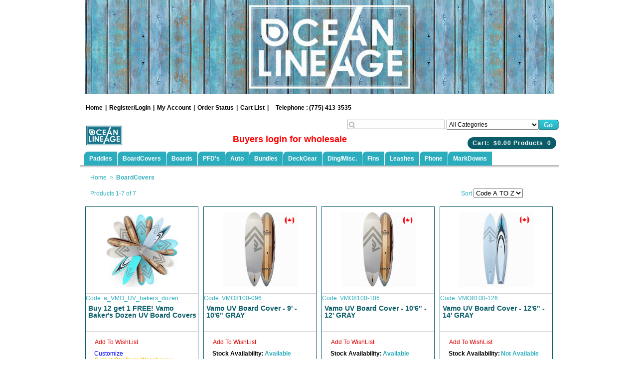

--- FILE ---
content_type: text/html; charset=utf-8
request_url: https://ocean.greenestep.com/Products.aspx?key=cat&code=new_board_bags
body_size: 100738
content:

<!DOCTYPE HTML PUBLIC "-//W3C//DTD HTML 4.01//EN" "http://www.w3.org/TR/html4/strict.dtd">
<html xmlns="http://www.w3.org/1999/xhtml">
<head><meta name="description" content="  BoardCovers" /><meta name="keywords" content="  BoardCovers" /><title>
	OceanLineage - Product Listing
</title>
    <!-- META DATA -->
    <meta http-equiv="Content-Type" content="text/html; charset=ISO-8859-1" /><meta http-equiv="pragma" content="no-cache" /><meta http-equiv="cache-control" content="no-cache" />
    <!-- FAV ICON -->
    <link rel="shortcut icon" href="/favicon.ico" type="image/x-icon" />

    <script src="Scripts/jquery-1.3.2.js" type="text/javascript"></script>

  
    <script src="Scripts/jquery.tools.min.js" type="text/javascript"></script>

    <script src="Scripts/jquery.truncate.js" type="text/javascript"></script>
    
    <!-- STYLE SHEETS -->
    <!-- JAVA SCRIPT -->
    
     <!-- Just a work around for IE-10-11 (Task# 315564)-->
       
     <!-- Just a work around -->

    <script language="javascript" type="text/javascript">
            function logoutMe(cartquantity)
            {
               var cartquantity = cartquantity;
               if(parseInt(cartquantity) > 0)
               {
                 if(confirm("Contents of shopping cart will be lost if you logout now."))
                 window.location.href="UserLogout.aspx";
                 else
                    return false;
               }
               else
               {
	                window.location.href="UserLogout.aspx";
	            }
                return false;
            }
            
            
           
            
          
    </script>

    
<link href="App_Themes/Caramel/Caramel.css" type="text/css" rel="stylesheet" /></head>
<body>
    <IFRAME id="__hifSmartNav" name="__hifSmartNav" style="display:none" src="/WebResource.axd?d=oHJF3_4nBvLcfm1RcSxQLCBiVmctthSNU17OL8VhIlA6-YSgENo-XJ3cpDf3PCs-FU6pdlgDgCCHn4oZb0bh2UDfNYq5Phwd9q8c8eRILKs1&amp;t=638901521280000000"></IFRAME>
<form name="aspnetForm" method="post" action="./Products.aspx?key=cat&amp;code=new_board_bags" id="aspnetForm" autocomplete="off" __smartNavEnabled="true">
<div>
<input type="hidden" name="__EVENTTARGET" id="__EVENTTARGET" value="" />
<input type="hidden" name="__EVENTARGUMENT" id="__EVENTARGUMENT" value="" />
<input type="hidden" name="__LASTFOCUS" id="__LASTFOCUS" value="" />
<input type="hidden" name="__VIEWSTATE" id="__VIEWSTATE" value="/[base64]/[base64]/[base64]/[base64]/[base64]/[base64]/[base64]/[base64]/[base64]/[base64]/[base64]/Y29kZT1WTU85MDAxJnR5cGU9MCZlcT1kZAICDw8WAh8FaGRkAgMPDxYCHwVoZGQCBA8WAh8FaGQCFw8PFgIfDwVqaHR0cDovL29jZWFuLmdyZWVuZXN0ZXAuY29tL1Byb2R1Y3RJbmZvLmFzcHg/[base64]/[base64]" />
</div>

<script type="text/javascript">
//<![CDATA[
var theForm = document.forms['aspnetForm'];
if (!theForm) {
    theForm = document.aspnetForm;
}
function __doPostBack(eventTarget, eventArgument) {
    if (!theForm.onsubmit || (theForm.onsubmit() != false)) {
        theForm.__EVENTTARGET.value = eventTarget;
        theForm.__EVENTARGUMENT.value = eventArgument;
        theForm.submit();
    }
}
//]]>
</script>


<script src="/WebResource.axd?d=lPIGgGQSsi3uxQ8kBhCXhUIUrbCFGtvkwUlpVfV2c0S29_kun3g2WDUEqCHLxDs0J38WM3nyfKJBzUUvbI8sVrko76jCHdrVvVFqhYmkeck1&amp;t=638901521280000000" type="text/javascript"></script>


<script src="/WebResource.axd?d=gRC04_wiZopaK9NKg6jiz1D-VzIrrL2e2fkCFz1kTs3oMITgQlXjYJSFyrv8z5CmYU12wGDlql8VOrLLFBQNXQACDk2KoYC9D5Yi5gKn-Xc1&amp;t=638901521280000000" type="text/javascript"></script>
<script src="/ScriptResource.axd?d=YNmVYAtJ9U3nzwGTeqwzjOWjVCWIjQ_m1FtNoRZqWJuXpERI1KtqEe5LoNzgQVfanIQHCZ2XxyQqZEOdJCUvdtK8oC8TQk9WE7fC1W5nmNvYeFTArFZHmCl_q1Jz9tfAHVgrbxPPetyBilND3I7xSRVquCxOKOD37cSWri6Qi13PiPpze49Tqwx7o3zgCGyz0&amp;t=32e5dfca" type="text/javascript"></script>
<script type="text/javascript">
//<![CDATA[
if (typeof(Sys) === 'undefined') throw new Error('ASP.NET Ajax client-side framework failed to load.');
//]]>
</script>

<script src="/ScriptResource.axd?d=Nf_oaCOcqz_UPT3PNz32zw8VqndmPkyCyB1FQttVXZOE-_Jnnmu4fnEjezbCsrzSqymT9dBH7riDikFXdmCxqqJc75vpwsaw3OvZ__P3RoBtS8XVR0ZLU83iy-A90ifHCdSH7JF-J-gsq18VHJVZ9bY_Pwj_kuJmTETR3NXmhE1WcydinE7bTVonuDdl39j40&amp;t=32e5dfca" type="text/javascript"></script>
<div>

	<input type="hidden" name="__VIEWSTATEGENERATOR" id="__VIEWSTATEGENERATOR" value="AA98EE0D" />
	<input type="hidden" name="__EVENTVALIDATION" id="__EVENTVALIDATION" value="/wEdADFzCu0stv/03kR9kf6+XreqAEP5EaHeJKTPNot+hTwkYzLyNp/lf3fNkGl88TKBz2M635CowDEFCLADt8NlHOokKNPZTcnmvj74TcPDpPb+0TUOv4ZnusigFAvZJCqllRsN85xMD0eJ9RpXx+HLyz40Bn35LNsumBkh/KKWPzZPNmk/iMsCxnEIiEyN0jv0+2Mal9OG8uOVIJNw14kmCj94CV7+PaXqbd/4kM3OgVDIzQGsz5dfV5XHnm38hg4PtoK8qiu77/KW6rtzA/Qcke7tur5CSWV6pUk84JXiePst7KTFcK1adrQ1uV/7FOarDXNym3DWg5/6VYz43cDWIvleb2snEYannZs8UV2DMBbFmdJ+uqIyydnBlW9vQGF6OK8G8n/iM0mq6ARhKBbHE324oFt/WCKBnCuyVfjnhlyHHAWYs3VmfCWTVpcG4hYXHduiyrW6Wy/4a12AUtDPHuTOrm2cl93n4OmyQdwPRIYXl4HXnBb6SNGUFoaRdO+7aXBFv9PIT9ydzkC4Hucf8ATRLnLNN4iaOsUPzxvh20JyS0+OXlZVB29jGgS4lMTcsn9r0eCsFg8pbFGYqZ/UZNGt4s1lAGhEH4g3Wf23Lu43wzzQlkXMzsas+qszE9xa1NM0YdcJpImpF6W9t8Mhdu6bS1A5EwbsTtXIm3OFjuyBvJw/pnbzZkUSfG8bH8KRQpa9tLHqpN+78q5KiCak1rmcRuJ9+XH62B7o8oYijtYgcokApqgWLo1NrKrmRnUdS/J/BnE0VUR9qIMItLwXL+DNd+8OgYRL9lc+I7i0hPa4vXuCHy63AFgCXX2EzRVL2kPozv0Pue1pIHqC314Y9LwyZ4a5DOkROmV+noKk4CxqhQ1QdNKMl+e0N3sgkhd22etRRhZC0accNHmp7bF7W5Ua3HlZLRyxyNRFb08manGSBlXgQh/FAJqdEfXT5sZaZ+nuNB37uT0mIws8ylCSrmlazWFW6uiZg71WuEb0KPLGknw27XjfYLsrIhPJAtu3CdRTssuf6qj6RfpBJtZ6U+OphcUmqKi8blEEuHvyKWbz/EO5fzQgfojgYBaU21T+jYw=" />
</div>
    
    <div id="wrapper">
       

        <div class="wrapper-content">
            <noscript>
                <span>JavaScript has been disabled on your browser.<br />
                    Please enable it to continue</span>
            </noscript>
            
    
    <script type="text/javascript">
//<![CDATA[
Sys.WebForms.PageRequestManager._initialize('ctl00$ctl00$ScriptManagerPlaceHolder$ScriptManagerPlaceHolder$ScriptManagerMasterPage', 'aspnetForm', [], [], [], 90, 'ctl00$ctl00');
//]]>
</script>



            
                <div id="topHeader" class="topHeader">
                    <html>  <head>    <title></title>  </head>  <body><img border="0" hspace="0" align="baseline" width = 100% src="\Multimedia\Images\Ocean Lineage Web Banner.jpg" />&nbsp;</body></html>
                </div>
            
            <div class="clear">
            </div>
            <div id="header">
                <table style="width: 100%;background-color:white;">
                    <tr style="float: left; height: 32px;">
                        <td>
                            <div style="width: 960px; float: left; vertical-align: middle;">
                                <table style="width: 960px; float: left; vertical-align: middle;">
                                    <tr>
                                        <td>
                                            <div id="sh_flowControl">
                                                
<style>
.tooltipusername {
    position: relative;
    display: inline-block;
}

.tooltipusername .tooltiptext {
    visibility: hidden;
    width: 150px;
    background-color: #054F58;
    color: #fff;
    text-align: center;
    border-radius: 6px;
    
    margin-top: 20px;

    /* Position the tooltip */
    position: absolute;
    z-index: 1;
}

.tooltipusername:hover .tooltiptext {
    visibility: visible;
}

</style>
<div id="ctl00_ctl00_gsWebFlowCtrl_pnlFlowControl" class="flowCtrl">
	
    <ul class="gbs_flow_panel">
        <!-- Home(Storefront) -->
        <li>
            <a id="ctl00_ctl00_gsWebFlowCtrl_hlkStoreFront" href="http://ocean.greenestep.com/Index.aspx?key=cat">Home</a></li>
        <li>
            <span id="ctl00_ctl00_gsWebFlowCtrl_lblSepStoreFront">|</span></li>
        <!-- Register/Login -->
        <li>
            
        <li>
            <a id="ctl00_ctl00_gsWebFlowCtrl_hlkSignIn" href="https://ocean.greenestep.com/Register.aspx?expedite=UserLogin">Register/Login</a></li>
        <li>
            </li>
        <li>
            <span id="ctl00_ctl00_gsWebFlowCtrl_Sep1">|</span></li>
        
            <!-- My Account(My Profile) -->
            <li>
                <a id="ctl00_ctl00_gsWebFlowCtrl_hlkMyAccount" href="https://ocean.greenestep.com/Register.aspx?expedite=MyAccount">My Account</a></li>
            <li>
                <span id="ctl00_ctl00_gsWebFlowCtrl_Label1">|</span></li>
            <!-- order status -->
            <li>
                <a id="ctl00_ctl00_gsWebFlowCtrl_hlkOrderStatus" href="https://ocean.greenestep.com/Register.aspx?OrdStatus=New">Order Status</a></li>
            <li>
                <span id="ctl00_ctl00_gsWebFlowCtrl_lblSepOrderStatus">|</span></li>
            <!-- Cart List  -->
            <li>
                <a id="ctl00_ctl00_gsWebFlowCtrl_hlkViewCart" href="http://ocean.greenestep.com/CartDetails.aspx">Cart List</a></li>
            <li>
                <span id="ctl00_ctl00_gsWebFlowCtrl_lblSepViewCart">|</span></li>
            <li></li>
            <li> </li>
        
        <!-- contact us -->
        <li visible ="false">
            </li>
        <li>
            </li>
        <!-- checkout -->
        
            <li>&nbsp;&nbsp;</li>
            <li>
                </li>
            <!-- Phone Number -->
            <li>
                <span id="ctl00_ctl00_gsWebFlowCtrl_lblPhoneNumberHeader" class="bold">Telephone :</span><span id="ctl00_ctl00_gsWebFlowCtrl_lblPhoneNumber" class="bold">(775) 413-3535</span>
            </li>
        
        
    </ul>

</div>





                                            </div>
                                        </td>
                                        <td>
                                            
                                        </td>
                                    </tr>
                                </table>
                            </div>
                        </td>
                    </tr>
                    <tr>
                        <td style="vertical-align: top; padding-top: 8px;">
                            <table style="float: left;" cellpadding="0" cellspacing="0" border="0" width="100%">
                                <tr>
                                    <td width="270">
                                        <div id="gbs_comp_logo">
                                            

<script type="text/javascript">
    function redirect()
    {    
        window.opener.location = "Index.aspx";
        window.close()   
    }
</script>

<div>
	
    <!-- COMPANY LOGO (Recommended width 300px, variable height) -->
    <a title="Company Logo" href="http://ocean.greenestep.com/Index.aspx"><img title="Company Logo" src="https://ocean.greenestep.com/multimedia/Images/Ol%20Logo%20Flat.jpg" alt="Company Logo" style="border-width:0px;" /></a>

</div>

                                        </div>
                                    </td>
                                    <td width="310">
                                         <span id="ctl00_ctl00_lblLoginToKnowPrice" style="font-size: 18px;font-weight:bold;color:red;float: right;padding-top: 5%;">Buyers login for wholesale</span>
                                        <div id="gbs_top_banner">
                                            

                                        </div>
                                    </td>
                                    <td style="width: 390px; vertical-align: top;">
                                        <table>
                                            <tr style="float: left;">
                                                <td>
                                                    <div id="ctl00_ctl00_gsWebSearchCtrl_pnlSearchControl" class="searchCtrl" onkeypress="javascript:return WebForm_FireDefaultButton(event, &#39;ctl00_ctl00_gsWebSearchCtrl_imbFind&#39;)">
	
    <table style="float: left;" cellpadding="0" cellspacing="0" border="0" width="335">
        <tr>
            <td class="rightTxt" width="150">
                
                <input name="ctl00$ctl00$gsWebSearchCtrl$txtSearchBox" type="text" id="ctl00_ctl00_gsWebSearchCtrl_txtSearchBox" class="gbs-main-search-box" size="23" />
            </td>
            <td width="5">
                &nbsp;
            </td>
            <td class="rightTxt" width="180">
                <select name="ctl00$ctl00$gsWebSearchCtrl$ddlCategories" id="ctl00_ctl00_gsWebSearchCtrl_ddlCategories" class="searchSelect">
		<option value="__ALLCATS__">All Categories</option>
		<option value="__SEP__">-------------------------</option>
		<option value="SUP_Paddles">   Paddles</option>
		<option value="new_board_bags">  BoardCovers</option>
		<option value="BOGA_AIR">  Boards</option>
		<option value="new_pfd">  PFD&#39;s</option>
		<option value="new_bike_auto"> Auto</option>
		<option value="PROMOTIONS"> Bundles</option>
		<option value="new_deck_acc"> DeckGear</option>
		<option value="new_misc."> Ding/Misc.</option>
		<option value="new_fins"> Fins</option>
		<option value="new_leashes"> Leashes</option>
		<option value="phone_audio"> Phone</option>
		<option value="Close_Out_Items">MarkDowns</option>

	</select>
            </td>
            <td width="20" align="left">
                <input type="image" name="ctl00$ctl00$gsWebSearchCtrl$imbFind" id="ctl00_ctl00_gsWebSearchCtrl_imbFind" title="Find" align="absmiddle" Title="Find" src="App_Themes/Caramel/Images/button-go.png" alt="Find" style="border-width:0px;" />
            </td>
        </tr>
    </table>
    
    <input type="hidden" name="ctl00$ctl00$gsWebSearchCtrl$txtHistorySearchVal" id="ctl00_ctl00_gsWebSearchCtrl_txtHistorySearchVal" />
    <input type="hidden" name="ctl00$ctl00$gsWebSearchCtrl$txtHistorySearchCode" id="ctl00_ctl00_gsWebSearchCtrl_txtHistorySearchCode" />
    <input type="hidden" name="ctl00$ctl00$gsWebSearchCtrl$txtHistorySearchPrice" id="ctl00_ctl00_gsWebSearchCtrl_txtHistorySearchPrice" />
   

</div>

                                                </td>
                                            </tr>
                                            <tr style="float: right;">
                                                <td style="float: right;">
                                                    <table style="width: 100%; float: right; margin-top: 10px;">
                                                        <tr>
                                                            <td style="width: 50px; text-align: right;">
                                                                
                                                            </td>
                                                            <td>
                                                                <div id="ctl00_ctl00_gsWebMiniCart_pnlMiniCartControl">
	
    <div class="cart">

        <script type="text/javascript" src="./MinicartScript/ajax.js"></script>

        <script type="text/javascript" src="./MinicartScript/floatCart.js"></script>

        <div id="tabbedMenuDiv" style="z-index: 10; left: 0px; visibility: hidden; width: 10px;
            position: absolute; top: 0px; height: 1px">
        </div>
        <table height="20" cellspacing="0" cellpadding="0" border="0">
            <tbody>
                <tr>
                    <td class="buttons">

                        <script language="JavaScript">
                     var floatCart = new FloatCart('floatCart', 'floatCart', 'floatCart', []);
                        </script>

                        <table cellspacing="0" cellpadding="0" border="0">
                            <tbody>
                                <tr>
                                    <td>
                                        <a style="cursor: pointer;" href="javascript:floatCart.toggleDisplayCart();">
                                            <div id="ctl00_ctl00_gsWebMiniCart_MenuPanel">
		
                                                <span id="ctl00_ctl00_gsWebMiniCart_lblCart" style="color:white">Cart: </span>
                                                &nbsp;<span id="ctl00_ctl00_gsWebMiniCart_lblAmount">$0.00</span>
                                                <span id="ctl00_ctl00_gsWebMiniCart_lblItems" style="color:white">Products</span>
                                                &nbsp;<span id="ctl00_ctl00_gsWebMiniCart_lblqty">0</span>
                                                
                                                
                                            
	</div>
                                        </a>
                                    </td>
                                </tr>
                                <tr>
                                    <td>
                                        <div id="floatCartMainDiv" style="visibility:hidden;margin-right:165px;">
                                            <table style="width: 100%;  table-layout:fixed;">
                                                <tr class="headCart">
                                                    <td class="gbs_mcart_Shopping_head">
                                                        &nbsp;Shopping cart &nbsp;<span class="gbs_mcart_FlowControlSep"><span id="ctl00_ctl00_gsWebMiniCart_lblSepCheckOut1">|</span></span>&nbsp;<a id="ctl00_ctl00_gsWebMiniCart_hlkView" href="http://ocean.greenestep.com/CartDetails.aspx">Cart List</a>
                                                        <span class="gbs_mcart_FlowControlSep">
                                                            </span>
                                                        
                                                    </td>
                                                    <td class="gbs_mcart_Shopping_close">
                                                        <a href="javascript:floatCart.hideCart()">close(x)</a>
                                                    </td>
                                                </tr>
                                                <tr style="">
                                                    <td style="text-align: left;" colspan="2">
                                                       
                                                            <table style="width:100%; table-layout:fixed;">
                                                            
                                                        </table>
                                                    </td>
                                                </tr>
                                                <tr class="footercart">
                                                    <td colspan="2" class="gbs_mcart_Shopping_footer">
                                                        &nbsp;
                                                        <a id="ctl00_ctl00_gsWebMiniCart_lnkEmptyCart" class="emptycart" href="javascript:__doPostBack(&#39;ctl00$ctl00$gsWebMiniCart$lnkEmptyCart&#39;,&#39;&#39;)">Empty Cart</a>
                                                        &nbsp;&nbsp;&nbsp;&nbsp; Qty :<span id="ctl00_ctl00_gsWebMiniCart_lblQtySummary">0</span>&nbsp;&nbsp;Total:<span id="ctl00_ctl00_gsWebMiniCart_lblCartAmtSummary">$0.00</span>
                                                    </td>
                                                </tr>
                                            </table>
                                        </div>
                                    </td>
                                </tr>
                            </tbody>
                        </table>

                        <script language="JavaScript">floatCart.refreshSummary();</script>

                    </td>
                </tr>
            </tbody>
        </table>
    </div>

</div>

                                                            </td>
                                                        </tr>
                                                    </table>
                                                </td>
                                            </tr>
                                        </table>
                                    </td>
                                </tr>
                            </table>
                        </td>
                    </tr>
                </table>
            </div>
            <!-- end #header -->
            <div id="subHeader">
                <div id="sh_menu">
                    <div id="sh_navigation">
                        <div id="ctl00_ctl00_gsWebTopMenu_pnlMenuControl">
	
    
            <div class="nb_list_cat">
                <div class="navlist">
                
                
        
            <div class="hideMenu">
                <a id="ctl00_ctl00_gsWebTopMenu_repParents_ctl01_hlkItem" class="topMenu" href="http://ocean.greenestep.com/Products.aspx?code=SUP_Paddles&amp;key=cat"><span id="ctl00_ctl00_gsWebTopMenu_repParents_ctl01_lblItem">   Paddles</span></a>
                
            </div>
        
            <div class="hideMenu">
                <a id="ctl00_ctl00_gsWebTopMenu_repParents_ctl02_hlkItem" class="topMenu" href="http://ocean.greenestep.com/Products.aspx?code=new_board_bags&amp;key=cat"><span id="ctl00_ctl00_gsWebTopMenu_repParents_ctl02_lblItem">  BoardCovers</span></a>
                
            </div>
        
            <div class="hideMenu">
                <a id="ctl00_ctl00_gsWebTopMenu_repParents_ctl03_hlkItem" class="topMenu" href="http://ocean.greenestep.com/Products.aspx?code=BOGA_AIR&amp;key=cat"><span id="ctl00_ctl00_gsWebTopMenu_repParents_ctl03_lblItem">  Boards</span></a>
                
            </div>
        
            <div class="hideMenu">
                <a id="ctl00_ctl00_gsWebTopMenu_repParents_ctl04_hlkItem" class="topMenu" href="http://ocean.greenestep.com/Products.aspx?code=new_pfd&amp;key=cat"><span id="ctl00_ctl00_gsWebTopMenu_repParents_ctl04_lblItem">  PFD's</span></a>
                
            </div>
        
            <div class="hideMenu">
                <a id="ctl00_ctl00_gsWebTopMenu_repParents_ctl05_hlkItem" class="topMenu" href="http://ocean.greenestep.com/Products.aspx?code=new_bike_auto&amp;key=cat"><span id="ctl00_ctl00_gsWebTopMenu_repParents_ctl05_lblItem"> Auto</span></a>
                
            </div>
        
            <div class="hideMenu">
                <a id="ctl00_ctl00_gsWebTopMenu_repParents_ctl06_hlkItem" class="topMenu" href="http://ocean.greenestep.com/Products.aspx?code=PROMOTIONS&amp;key=cat"><span id="ctl00_ctl00_gsWebTopMenu_repParents_ctl06_lblItem"> Bundles</span></a>
                
            </div>
        
            <div class="hideMenu">
                <a id="ctl00_ctl00_gsWebTopMenu_repParents_ctl07_hlkItem" class="topMenu" href="http://ocean.greenestep.com/Products.aspx?code=new_deck_acc&amp;key=cat"><span id="ctl00_ctl00_gsWebTopMenu_repParents_ctl07_lblItem"> DeckGear</span></a>
                
            </div>
        
            <div class="hideMenu">
                <a id="ctl00_ctl00_gsWebTopMenu_repParents_ctl08_hlkItem" class="topMenu" href="http://ocean.greenestep.com/Products.aspx?code=new_misc.&amp;key=cat"><span id="ctl00_ctl00_gsWebTopMenu_repParents_ctl08_lblItem"> Ding/Misc.</span></a>
                
            </div>
        
            <div class="hideMenu">
                <a id="ctl00_ctl00_gsWebTopMenu_repParents_ctl09_hlkItem" class="topMenu" href="http://ocean.greenestep.com/Products.aspx?code=new_fins&amp;key=cat"><span id="ctl00_ctl00_gsWebTopMenu_repParents_ctl09_lblItem"> Fins</span></a>
                
            </div>
        
            <div class="hideMenu">
                <a id="ctl00_ctl00_gsWebTopMenu_repParents_ctl10_hlkItem" class="topMenu" href="http://ocean.greenestep.com/Products.aspx?code=new_leashes&amp;key=cat"><span id="ctl00_ctl00_gsWebTopMenu_repParents_ctl10_lblItem"> Leashes</span></a>
                
            </div>
        
            <div class="hideMenu">
                <a id="ctl00_ctl00_gsWebTopMenu_repParents_ctl11_hlkItem" class="topMenu" href="http://ocean.greenestep.com/Products.aspx?code=phone_audio&amp;key=cat"><span id="ctl00_ctl00_gsWebTopMenu_repParents_ctl11_lblItem"> Phone</span></a>
                
            </div>
        
            <div class="hideMenu">
                <a id="ctl00_ctl00_gsWebTopMenu_repParents_ctl12_hlkItem" class="topMenu" href="http://ocean.greenestep.com/Products.aspx?code=Close_Out_Items&amp;key=cat"><span id="ctl00_ctl00_gsWebTopMenu_repParents_ctl12_lblItem">MarkDowns</span></a>
                
            </div>
        
            </div>    
        </div>
        <div class="nb_footer">
            <span></span>
        </div> 
        

</div>

                    </div>
                    <div id="st_menu">
                        <div id="sh_tnavigation">
                            
                        </div>
                    </div>
                </div>
                <div style="float: right;">
                    
                </div>
                <div class="sh_break">
                    <span></span>
                </div>
            </div>
            <!-- end #subHeader -->
            
            <div id="mainContent">
                
    <div id="mc_left">
        
        
            <!-- Selected Parameters -->
            
            <!-- End of Parametric Filters -->
        
        
        
        

<script src="./Scripts/subcatmenu.js" type="text/javascript"></script>



        

        

        
    </div>
    <!-- end #mc_left -->
    <div id="mc_middle">
        
        

    <div id="ctl00_ctl00_cphMaster_cphListing_eveBreadCrumbs_pnlBreadCrumbControl" class="BreadCrumb" style="text-align:left;">
	
    
            <a id="ctl00_ctl00_cphMaster_cphListing_eveBreadCrumbs_repBreadCrumb_ctl00_hlkHome" class="navigation" href="Default.aspx">Home</a>
            &nbsp;&gt;&nbsp;
        
            <a id="ctl00_ctl00_cphMaster_cphListing_eveBreadCrumbs_repBreadCrumb_ctl01_hlkLastCrumb" class="navigation bold" href="http://ocean.greenestep.com/Products.aspx?key=cat&amp;code=new_board_bags">  BoardCovers</a>
            
        

</div>

    <div id="ctl00_ctl00_cphMaster_cphListing_eveItemList_pnlItemListControl" class="ItemCatalogue">
	
    <input type="hidden" name="ctl00$ctl00$cphMaster$cphListing$eveItemList$hidControlTemplate" id="ctl00_ctl00_cphMaster_cphListing_eveItemList_hidControlTemplate" value="../Templates/ItemMultiColumnListing.ascx" />
    
    
    <!-- Entity list -->
    
    
    
    
    
    <table style="width:100%;">
        <tr>
            <td>
                <div>
		
    
            <div class="pageInfo">
                <span>Products 1-7 of 7</span>
            </div>
           
            <div class="pagination">
                
            </div>


	</div>

            </td>
            <td>
                <span id="ctl00_ctl00_cphMaster_cphListing_eveItemList_lblSortTop">Sort </span><select name="ctl00$ctl00$cphMaster$cphListing$eveItemList$ddlSortTop" onchange="javascript:setTimeout(&#39;__doPostBack(\&#39;ctl00$ctl00$cphMaster$cphListing$eveItemList$ddlSortTop\&#39;,\&#39;\&#39;)&#39;, 0)" id="ctl00_ctl00_cphMaster_cphListing_eveItemList_ddlSortTop" class="navigation">
		<option selected="selected" value="CODE_A">Code A TO Z</option>
		<option value="CODE_D">Code Z TO A</option>

	</select>
            </td>
        </tr>
    </table>
    
    <div id="ctl00_ctl00_cphMaster_cphListing_eveItemList_MultiColumnPanel" class="Col4">
		
        
<div class="mc_item-col" >
    <table style="width:100%;table-layout:fixed">
        <tr>
            <td colspan="3">
                <div id="ctl00_ctl00_cphMaster_cphListing_eveItemList_dtlItemList_ctl00_ctl00_pnlItemImage">
			
                    <div class="mc_image-col">
                        <a id="ctl00_ctl00_cphMaster_cphListing_eveItemList_dtlItemList_ctl00_ctl00_lnkItemImage" title="Buy 12 get 1 FREE! Vamo Baker&#39;s Dozen UV Board Covers" href="http://ocean.greenestep.com/ProductInfo.aspx?code=a_VMO_UV_bakers_dozen&amp;type=3&amp;eq=&amp;desc=Buy-12-get-1-FREE!-Vamo-Baker%27s-Dozen-UV-Board-Covers"><img title="Buy 12 get 1 FREE! Vamo Baker&#39;s Dozen UV Board Covers" src="https://ocean.greenestep.com/multimedia/Images/UV%20Bakers%20Dozen.jpg" alt="" style="border-width:0px;" /></a>
                    </div>
                
		</div>
            </td>
        </tr>
        <tr>
            <td colspan="3">
                <div class="gbs_multi_gap">
                </div>
            </td>
        </tr>
        <tr>
            <td colspan="3" class="wordWrap">                
                    <span>
                        <span id="ctl00_ctl00_cphMaster_cphListing_eveItemList_dtlItemList_ctl00_ctl00_lblProdCode">Code:</span>
                    </span>
                        <span id="ctl00_ctl00_cphMaster_cphListing_eveItemList_dtlItemList_ctl00_ctl00_lblProdCodeValue">a_VMO_UV_bakers_dozen</span>                
            </td>
        </tr>
        <tr>
            <td colspan="3">
                <div class="gbs_multi_gap">
                </div>
            </td>
        </tr>
        <tr>
            <td colspan="3">
            <h2 class="wordWrap">                
                    <a id="ctl00_ctl00_cphMaster_cphListing_eveItemList_dtlItemList_ctl00_ctl00_lnkItemDesc" class="itemLink" href="http://ocean.greenestep.com/ProductInfo.aspx?code=a_VMO_UV_bakers_dozen&amp;type=3&amp;eq=&amp;desc=Buy-12-get-1-FREE!-Vamo-Baker%27s-Dozen-UV-Board-Covers&amp;key=it">Buy 12 get 1 FREE! Vamo Baker's Dozen UV Board Covers</a>                
                </h2>
            </td>
        </tr>
        <tr>
            <td colspan="3">
                <div class="gbs_multi_gap">
                </div>
            </td>
        </tr>
        <tr>
            <td class="pricedisplay" width="50%" valign="top">
                
                    <div class="large" style="float: right; clear: both; padding-bottom: 5px; text-align: right;">
                        <span id="ctl00_ctl00_cphMaster_cphListing_eveItemList_dtlItemList_ctl00_ctl00_lblOurPrice"></span>
                    </div>
                
                
                
            </td>
            <td width="10%">
                &nbsp;
            </td>
            <td width="40%">
                
                    <div>
                        <!--<table> Sudin commented May 29.
                            <tr>
                                <td class="categoryQtyTxt">
                                    Qty:&nbsp;
                                </td>
                                <td width="50">
                                    <input name="ctl00$ctl00$cphMaster$cphListing$eveItemList$dtlItemList$ctl00$ctl00$txtItemQty" type="text" value="1" id="ctl00_ctl00_cphMaster_cphListing_eveItemList_dtlItemList_ctl00_ctl00_txtItemQty" class="gbs_qty_inputbox_onelist" onfocus="this.select();" />
                                </td>
                            </tr>-->
                            <!--<tr height="45">
                                <td style="vertical-align: top; text-align: right; padding-top: 5px;" colspan="2">
                                    <input type="image" name="ctl00$ctl00$cphMaster$cphListing$eveItemList$dtlItemList$ctl00$ctl00$imgBtnAddToCart" id="ctl00_ctl00_cphMaster_cphListing_eveItemList_dtlItemList_ctl00_ctl00_imgBtnAddToCart" Title="Add To Cart" src="App_Themes/Caramel/Images/add-to-cart-icon.png" alt="Add To Shopping Cart" style="border-width:0px;" /> 
                                    
                                </td>
                            </tr>
                            
                        </table>-->
                    </div>
                    <!-- Sudin added may 29 for ocean  -->
                    
                    <!-- sudin test ends -->
                
            </td>
        </tr>
        
        
            <tr>
                <td colspan="3">
                    <div style="width: 100%; padding-left: 18px;">
                        <a id="ctl00_ctl00_cphMaster_cphListing_eveItemList_dtlItemList_ctl00_ctl00_imgButAddToWish" href="javascript:__doPostBack(&#39;ctl00$ctl00$cphMaster$cphListing$eveItemList$dtlItemList$ctl00$ctl00$imgButAddToWish&#39;,&#39;&#39;)" style="color:#DB0000;">Add To WishList</a>
                    </div>
                </td>
            </tr>            
        
                
        
        <tr>
            <td colspan="3">
                <div class="gbs_mc_stock_area">
                    <ul class="mc_label-col">
                        
                        
                        
                            <li>
                                <a id="ctl00_ctl00_cphMaster_cphListing_eveItemList_dtlItemList_ctl00_ctl00_lnkMoreInfoItemKit" title="Click here to customize this Product" href="http://ocean.greenestep.com/ProductInfo.aspx?code=a_VMO_UV_bakers_dozen&amp;type=3&amp;eq=" style="color:blue;">Customize</a>
                            </li>
                        
                    </ul>
                </div>
            </td>
        </tr>

        <tr>
         <!-- Sudin added may 29 for ocean  -->
        <div>
            <tr>
                <td colspan="3" style="color:#FB7E00;font-weight:bolder;text-align:left;padding-left:18px;">                               
                    <a id="ctl00_ctl00_cphMaster_cphListing_eveItemList_dtlItemList_ctl00_ctl00_lnkItemWareHouse" href="http://ocean.greenestep.com/ProductInfo.aspx?code=a_VMO_UV_bakers_dozen&amp;type=3&amp;eq=&amp;desc=Buy-12-get-1-FREE!-Vamo-Baker%27s-Dozen-UV-Board-Covers&amp;key=it"><strong>Select Qty from Warehouse</strong></a>                
                </td>
            </tr>
        </div>
        <!-- sudin test ends -->
        </tr>
        
    </table>
    
</div>
<!-- end .mc_item-col -->

<div class="mc_item-col" >
    <table style="width:100%;table-layout:fixed">
        <tr>
            <td colspan="3">
                <div id="ctl00_ctl00_cphMaster_cphListing_eveItemList_dtlItemList_ctl01_ctl00_pnlItemImage">
			
                    <div class="mc_image-col">
                        <a id="ctl00_ctl00_cphMaster_cphListing_eveItemList_dtlItemList_ctl01_ctl00_lnkItemImage" title="Vamo UV Board Cover - 9&#39; - 10&#39;6&quot; GRAY" href="http://ocean.greenestep.com/ProductInfo.aspx?code=VMO8100-096&amp;type=0&amp;eq=&amp;desc=Vamo-UV-Board-Cover---9%27---10%276%22-GRAY"><img title="Vamo UV Board Cover - 9&#39; - 10&#39;6&quot; GRAY" src="https://ocean.greenestep.com/multimedia/Images/VMO8105C%20&amp;%20VMO8106C.jpg" alt="" style="border-width:0px;" /></a>
                    </div>
                
		</div>
            </td>
        </tr>
        <tr>
            <td colspan="3">
                <div class="gbs_multi_gap">
                </div>
            </td>
        </tr>
        <tr>
            <td colspan="3" class="wordWrap">                
                    <span>
                        <span id="ctl00_ctl00_cphMaster_cphListing_eveItemList_dtlItemList_ctl01_ctl00_lblProdCode">Code:</span>
                    </span>
                        <span id="ctl00_ctl00_cphMaster_cphListing_eveItemList_dtlItemList_ctl01_ctl00_lblProdCodeValue">VMO8100-096</span>                
            </td>
        </tr>
        <tr>
            <td colspan="3">
                <div class="gbs_multi_gap">
                </div>
            </td>
        </tr>
        <tr>
            <td colspan="3">
            <h2 class="wordWrap">                
                    <a id="ctl00_ctl00_cphMaster_cphListing_eveItemList_dtlItemList_ctl01_ctl00_lnkItemDesc" class="itemLink" href="http://ocean.greenestep.com/ProductInfo.aspx?code=VMO8100-096&amp;type=0&amp;eq=&amp;desc=Vamo-UV-Board-Cover---9%27---10%276%22-GRAY&amp;key=it">Vamo UV Board Cover - 9' - 10'6" GRAY</a>                
                </h2>
            </td>
        </tr>
        <tr>
            <td colspan="3">
                <div class="gbs_multi_gap">
                </div>
            </td>
        </tr>
        <tr>
            <td class="pricedisplay" width="50%" valign="top">
                
                    <div class="large" style="float: right; clear: both; padding-bottom: 5px; text-align: right;">
                        <span id="ctl00_ctl00_cphMaster_cphListing_eveItemList_dtlItemList_ctl01_ctl00_lblOurPrice"></span>
                    </div>
                
                
                
            </td>
            <td width="10%">
                &nbsp;
            </td>
            <td width="40%">
                
                    <div>
                        <!--<table> Sudin commented May 29.
                            <tr>
                                <td class="categoryQtyTxt">
                                    Qty:&nbsp;
                                </td>
                                <td width="50">
                                    <input name="ctl00$ctl00$cphMaster$cphListing$eveItemList$dtlItemList$ctl01$ctl00$txtItemQty" type="text" value="1" id="ctl00_ctl00_cphMaster_cphListing_eveItemList_dtlItemList_ctl01_ctl00_txtItemQty" class="gbs_qty_inputbox_onelist" onfocus="this.select();" />
                                </td>
                            </tr>-->
                            <!--<tr height="45">
                                <td style="vertical-align: top; text-align: right; padding-top: 5px;" colspan="2">
                                    <input type="image" name="ctl00$ctl00$cphMaster$cphListing$eveItemList$dtlItemList$ctl01$ctl00$imgBtnAddToCart" id="ctl00_ctl00_cphMaster_cphListing_eveItemList_dtlItemList_ctl01_ctl00_imgBtnAddToCart" Title="Add To Cart" src="App_Themes/Caramel/Images/add-to-cart-icon.png" alt="Add To Shopping Cart" style="border-width:0px;" /> 
                                    
                                </td>
                            </tr>
                            
                        </table>-->
                    </div>
                    <!-- Sudin added may 29 for ocean  -->
                    
                    <!-- sudin test ends -->
                
            </td>
        </tr>
        
        
            <tr>
                <td colspan="3">
                    <div style="width: 100%; padding-left: 18px;">
                        <a id="ctl00_ctl00_cphMaster_cphListing_eveItemList_dtlItemList_ctl01_ctl00_imgButAddToWish" href="javascript:__doPostBack(&#39;ctl00$ctl00$cphMaster$cphListing$eveItemList$dtlItemList$ctl01$ctl00$imgButAddToWish&#39;,&#39;&#39;)" style="color:#DB0000;">Add To WishList</a>
                    </div>
                </td>
            </tr>            
        
                
        
        <tr>
            <td colspan="3">
                <div class="gbs_mc_stock_area">
                    <ul class="mc_label-col">
                        
                            <li><span class="attribName">
                                <span id="ctl00_ctl00_cphMaster_cphListing_eveItemList_dtlItemList_ctl01_ctl00_lblStock" class="ItemAvailabilityTitle">Stock Availability:</span>
                            </span>
                                <span id="ctl00_ctl00_cphMaster_cphListing_eveItemList_dtlItemList_ctl01_ctl00_lblStockValue" class="ItemAvailabilityText"><span style='font-color:black;font-weight:bold'>Available</span><br /></span>
                                <br />
                                
                            </li>
                        
                        
                        
                            <li>
                                <a id="ctl00_ctl00_cphMaster_cphListing_eveItemList_dtlItemList_ctl01_ctl00_lnkMoreInfoItemRegular" href="http://ocean.greenestep.com/ProductInfo.aspx?code=VMO8100-096&amp;type=0&amp;eq="></a>
                            </li>
                        
                    </ul>
                </div>
            </td>
        </tr>

        <tr>
         <!-- Sudin added may 29 for ocean  -->
        <div>
            <tr>
                <td colspan="3" style="color:#FB7E00;font-weight:bolder;text-align:left;padding-left:18px;">                               
                    <a id="ctl00_ctl00_cphMaster_cphListing_eveItemList_dtlItemList_ctl01_ctl00_lnkItemWareHouse" href="http://ocean.greenestep.com/ProductInfo.aspx?code=VMO8100-096&amp;type=0&amp;eq=&amp;desc=Vamo-UV-Board-Cover---9%27---10%276%22-GRAY&amp;key=it"><strong>Select Qty from Warehouse</strong></a>                
                </td>
            </tr>
        </div>
        <!-- sudin test ends -->
        </tr>
        
    </table>
    
</div>
<!-- end .mc_item-col -->

<div class="mc_item-col" >
    <table style="width:100%;table-layout:fixed">
        <tr>
            <td colspan="3">
                <div id="ctl00_ctl00_cphMaster_cphListing_eveItemList_dtlItemList_ctl02_ctl00_pnlItemImage">
			
                    <div class="mc_image-col">
                        <a id="ctl00_ctl00_cphMaster_cphListing_eveItemList_dtlItemList_ctl02_ctl00_lnkItemImage" title="Vamo UV Board Cover - 10&#39;6&quot; - 12&#39; GRAY" href="http://ocean.greenestep.com/ProductInfo.aspx?code=VMO8100-106&amp;type=0&amp;eq=&amp;desc=Vamo-UV-Board-Cover---10%276%22---12%27-GRAY"><img title="Vamo UV Board Cover - 10&#39;6&quot; - 12&#39; GRAY" src="https://ocean.greenestep.com/multimedia/Images/VMO8105C%20&amp;%20VMO8106C.jpg" alt="" style="border-width:0px;" /></a>
                    </div>
                
		</div>
            </td>
        </tr>
        <tr>
            <td colspan="3">
                <div class="gbs_multi_gap">
                </div>
            </td>
        </tr>
        <tr>
            <td colspan="3" class="wordWrap">                
                    <span>
                        <span id="ctl00_ctl00_cphMaster_cphListing_eveItemList_dtlItemList_ctl02_ctl00_lblProdCode">Code:</span>
                    </span>
                        <span id="ctl00_ctl00_cphMaster_cphListing_eveItemList_dtlItemList_ctl02_ctl00_lblProdCodeValue">VMO8100-106</span>                
            </td>
        </tr>
        <tr>
            <td colspan="3">
                <div class="gbs_multi_gap">
                </div>
            </td>
        </tr>
        <tr>
            <td colspan="3">
            <h2 class="wordWrap">                
                    <a id="ctl00_ctl00_cphMaster_cphListing_eveItemList_dtlItemList_ctl02_ctl00_lnkItemDesc" class="itemLink" href="http://ocean.greenestep.com/ProductInfo.aspx?code=VMO8100-106&amp;type=0&amp;eq=&amp;desc=Vamo-UV-Board-Cover---10%276%22---12%27-GRAY&amp;key=it">Vamo UV Board Cover - 10'6" - 12' GRAY</a>                
                </h2>
            </td>
        </tr>
        <tr>
            <td colspan="3">
                <div class="gbs_multi_gap">
                </div>
            </td>
        </tr>
        <tr>
            <td class="pricedisplay" width="50%" valign="top">
                
                    <div class="large" style="float: right; clear: both; padding-bottom: 5px; text-align: right;">
                        <span id="ctl00_ctl00_cphMaster_cphListing_eveItemList_dtlItemList_ctl02_ctl00_lblOurPrice"></span>
                    </div>
                
                
                
            </td>
            <td width="10%">
                &nbsp;
            </td>
            <td width="40%">
                
                    <div>
                        <!--<table> Sudin commented May 29.
                            <tr>
                                <td class="categoryQtyTxt">
                                    Qty:&nbsp;
                                </td>
                                <td width="50">
                                    <input name="ctl00$ctl00$cphMaster$cphListing$eveItemList$dtlItemList$ctl02$ctl00$txtItemQty" type="text" value="1" id="ctl00_ctl00_cphMaster_cphListing_eveItemList_dtlItemList_ctl02_ctl00_txtItemQty" class="gbs_qty_inputbox_onelist" onfocus="this.select();" />
                                </td>
                            </tr>-->
                            <!--<tr height="45">
                                <td style="vertical-align: top; text-align: right; padding-top: 5px;" colspan="2">
                                    <input type="image" name="ctl00$ctl00$cphMaster$cphListing$eveItemList$dtlItemList$ctl02$ctl00$imgBtnAddToCart" id="ctl00_ctl00_cphMaster_cphListing_eveItemList_dtlItemList_ctl02_ctl00_imgBtnAddToCart" Title="Add To Cart" src="App_Themes/Caramel/Images/add-to-cart-icon.png" alt="Add To Shopping Cart" style="border-width:0px;" /> 
                                    
                                </td>
                            </tr>
                            
                        </table>-->
                    </div>
                    <!-- Sudin added may 29 for ocean  -->
                    
                    <!-- sudin test ends -->
                
            </td>
        </tr>
        
        
            <tr>
                <td colspan="3">
                    <div style="width: 100%; padding-left: 18px;">
                        <a id="ctl00_ctl00_cphMaster_cphListing_eveItemList_dtlItemList_ctl02_ctl00_imgButAddToWish" href="javascript:__doPostBack(&#39;ctl00$ctl00$cphMaster$cphListing$eveItemList$dtlItemList$ctl02$ctl00$imgButAddToWish&#39;,&#39;&#39;)" style="color:#DB0000;">Add To WishList</a>
                    </div>
                </td>
            </tr>            
        
                
        
        <tr>
            <td colspan="3">
                <div class="gbs_mc_stock_area">
                    <ul class="mc_label-col">
                        
                            <li><span class="attribName">
                                <span id="ctl00_ctl00_cphMaster_cphListing_eveItemList_dtlItemList_ctl02_ctl00_lblStock" class="ItemAvailabilityTitle">Stock Availability:</span>
                            </span>
                                <span id="ctl00_ctl00_cphMaster_cphListing_eveItemList_dtlItemList_ctl02_ctl00_lblStockValue" class="ItemAvailabilityText"><span style='font-color:black;font-weight:bold'>Available</span><br /></span>
                                <br />
                                
                            </li>
                        
                        
                        
                            <li>
                                <a id="ctl00_ctl00_cphMaster_cphListing_eveItemList_dtlItemList_ctl02_ctl00_lnkMoreInfoItemRegular" href="http://ocean.greenestep.com/ProductInfo.aspx?code=VMO8100-106&amp;type=0&amp;eq="></a>
                            </li>
                        
                    </ul>
                </div>
            </td>
        </tr>

        <tr>
         <!-- Sudin added may 29 for ocean  -->
        <div>
            <tr>
                <td colspan="3" style="color:#FB7E00;font-weight:bolder;text-align:left;padding-left:18px;">                               
                    <a id="ctl00_ctl00_cphMaster_cphListing_eveItemList_dtlItemList_ctl02_ctl00_lnkItemWareHouse" href="http://ocean.greenestep.com/ProductInfo.aspx?code=VMO8100-106&amp;type=0&amp;eq=&amp;desc=Vamo-UV-Board-Cover---10%276%22---12%27-GRAY&amp;key=it"><strong>Select Qty from Warehouse</strong></a>                
                </td>
            </tr>
        </div>
        <!-- sudin test ends -->
        </tr>
        
    </table>
    
</div>
<!-- end .mc_item-col -->

<div class="mc_item-col" >
    <table style="width:100%;table-layout:fixed">
        <tr>
            <td colspan="3">
                <div id="ctl00_ctl00_cphMaster_cphListing_eveItemList_dtlItemList_ctl03_ctl00_pnlItemImage">
			
                    <div class="mc_image-col">
                        <a id="ctl00_ctl00_cphMaster_cphListing_eveItemList_dtlItemList_ctl03_ctl00_lnkItemImage" title="Vamo UV Board Cover - 12&#39;6&quot; - 14&#39; GRAY" href="http://ocean.greenestep.com/ProductInfo.aspx?code=VMO8100-126&amp;type=0&amp;eq=&amp;desc=Vamo-UV-Board-Cover---12%276%22---14%27-GRAY"><img title="Vamo UV Board Cover - 12&#39;6&quot; - 14&#39; GRAY" src="https://ocean.greenestep.com/multimedia/Images/VMO8104C.jpg" alt="" style="border-width:0px;" /></a>
                    </div>
                
		</div>
            </td>
        </tr>
        <tr>
            <td colspan="3">
                <div class="gbs_multi_gap">
                </div>
            </td>
        </tr>
        <tr>
            <td colspan="3" class="wordWrap">                
                    <span>
                        <span id="ctl00_ctl00_cphMaster_cphListing_eveItemList_dtlItemList_ctl03_ctl00_lblProdCode">Code:</span>
                    </span>
                        <span id="ctl00_ctl00_cphMaster_cphListing_eveItemList_dtlItemList_ctl03_ctl00_lblProdCodeValue">VMO8100-126</span>                
            </td>
        </tr>
        <tr>
            <td colspan="3">
                <div class="gbs_multi_gap">
                </div>
            </td>
        </tr>
        <tr>
            <td colspan="3">
            <h2 class="wordWrap">                
                    <a id="ctl00_ctl00_cphMaster_cphListing_eveItemList_dtlItemList_ctl03_ctl00_lnkItemDesc" class="itemLink" href="http://ocean.greenestep.com/ProductInfo.aspx?code=VMO8100-126&amp;type=0&amp;eq=&amp;desc=Vamo-UV-Board-Cover---12%276%22---14%27-GRAY&amp;key=it">Vamo UV Board Cover - 12'6" - 14' GRAY</a>                
                </h2>
            </td>
        </tr>
        <tr>
            <td colspan="3">
                <div class="gbs_multi_gap">
                </div>
            </td>
        </tr>
        <tr>
            <td class="pricedisplay" width="50%" valign="top">
                
                    <div class="large" style="float: right; clear: both; padding-bottom: 5px; text-align: right;">
                        <span id="ctl00_ctl00_cphMaster_cphListing_eveItemList_dtlItemList_ctl03_ctl00_lblOurPrice"></span>
                    </div>
                
                
                
            </td>
            <td width="10%">
                &nbsp;
            </td>
            <td width="40%">
                
                    <div>
                        <!--<table> Sudin commented May 29.
                            <tr>
                                <td class="categoryQtyTxt">
                                    Qty:&nbsp;
                                </td>
                                <td width="50">
                                    <input name="ctl00$ctl00$cphMaster$cphListing$eveItemList$dtlItemList$ctl03$ctl00$txtItemQty" type="text" value="1" id="ctl00_ctl00_cphMaster_cphListing_eveItemList_dtlItemList_ctl03_ctl00_txtItemQty" class="gbs_qty_inputbox_onelist" onfocus="this.select();" />
                                </td>
                            </tr>-->
                            <!--<tr height="45">
                                <td style="vertical-align: top; text-align: right; padding-top: 5px;" colspan="2">
                                    <input type="image" name="ctl00$ctl00$cphMaster$cphListing$eveItemList$dtlItemList$ctl03$ctl00$imgBtnAddToCart" id="ctl00_ctl00_cphMaster_cphListing_eveItemList_dtlItemList_ctl03_ctl00_imgBtnAddToCart" Title="Add To Cart" src="App_Themes/Caramel/Images/add-to-cart-icon.png" alt="Add To Shopping Cart" style="border-width:0px;" /> 
                                    
                                </td>
                            </tr>
                            
                        </table>-->
                    </div>
                    <!-- Sudin added may 29 for ocean  -->
                    
                    <!-- sudin test ends -->
                
            </td>
        </tr>
        
        
            <tr>
                <td colspan="3">
                    <div style="width: 100%; padding-left: 18px;">
                        <a id="ctl00_ctl00_cphMaster_cphListing_eveItemList_dtlItemList_ctl03_ctl00_imgButAddToWish" href="javascript:__doPostBack(&#39;ctl00$ctl00$cphMaster$cphListing$eveItemList$dtlItemList$ctl03$ctl00$imgButAddToWish&#39;,&#39;&#39;)" style="color:#DB0000;">Add To WishList</a>
                    </div>
                </td>
            </tr>            
        
                
        
        <tr>
            <td colspan="3">
                <div class="gbs_mc_stock_area">
                    <ul class="mc_label-col">
                        
                            <li><span class="attribName">
                                <span id="ctl00_ctl00_cphMaster_cphListing_eveItemList_dtlItemList_ctl03_ctl00_lblStock" class="ItemAvailabilityTitle">Stock Availability:</span>
                            </span>
                                <span id="ctl00_ctl00_cphMaster_cphListing_eveItemList_dtlItemList_ctl03_ctl00_lblStockValue" class="ItemAvailabilityText"><span style='font-color:black;font-weight:bold'>Not Available</span><br /></span>
                                <br />
                                
                            </li>
                        
                        
                        
                            <li>
                                <a id="ctl00_ctl00_cphMaster_cphListing_eveItemList_dtlItemList_ctl03_ctl00_lnkMoreInfoItemRegular" href="http://ocean.greenestep.com/ProductInfo.aspx?code=VMO8100-126&amp;type=0&amp;eq="></a>
                            </li>
                        
                    </ul>
                </div>
            </td>
        </tr>

        <tr>
         <!-- Sudin added may 29 for ocean  -->
        <div>
            <tr>
                <td colspan="3" style="color:#FB7E00;font-weight:bolder;text-align:left;padding-left:18px;">                               
                    <a id="ctl00_ctl00_cphMaster_cphListing_eveItemList_dtlItemList_ctl03_ctl00_lnkItemWareHouse" href="http://ocean.greenestep.com/ProductInfo.aspx?code=VMO8100-126&amp;type=0&amp;eq=&amp;desc=Vamo-UV-Board-Cover---12%276%22---14%27-GRAY&amp;key=it"><strong>Select Qty from Warehouse</strong></a>                
                </td>
            </tr>
        </div>
        <!-- sudin test ends -->
        </tr>
        
    </table>
    
</div>
<!-- end .mc_item-col -->

<div class="mc_item-col" >
    <table style="width:100%;table-layout:fixed">
        <tr>
            <td colspan="3">
                <div id="ctl00_ctl00_cphMaster_cphListing_eveItemList_dtlItemList_ctl04_ctl00_pnlItemImage">
			
                    <div class="mc_image-col">
                        <a id="ctl00_ctl00_cphMaster_cphListing_eveItemList_dtlItemList_ctl04_ctl00_lnkItemImage" title="Vamo UV Board Cover - 9&#39; - 10&#39;6&quot; CARIBBEAN" href="http://ocean.greenestep.com/ProductInfo.aspx?code=VMO8200-096&amp;type=0&amp;eq=&amp;desc=Vamo-UV-Board-Cover---9%27---10%276%22-CARIBBEAN"><img title="Vamo UV Board Cover - 9&#39; - 10&#39;6&quot; CARIBBEAN" src="https://ocean.greenestep.com/multimedia/Images/VMO8205%20&amp;%20VMO8206.jpg" alt="" style="border-width:0px;" /></a>
                    </div>
                
		</div>
            </td>
        </tr>
        <tr>
            <td colspan="3">
                <div class="gbs_multi_gap">
                </div>
            </td>
        </tr>
        <tr>
            <td colspan="3" class="wordWrap">                
                    <span>
                        <span id="ctl00_ctl00_cphMaster_cphListing_eveItemList_dtlItemList_ctl04_ctl00_lblProdCode">Code:</span>
                    </span>
                        <span id="ctl00_ctl00_cphMaster_cphListing_eveItemList_dtlItemList_ctl04_ctl00_lblProdCodeValue">VMO8200-096</span>                
            </td>
        </tr>
        <tr>
            <td colspan="3">
                <div class="gbs_multi_gap">
                </div>
            </td>
        </tr>
        <tr>
            <td colspan="3">
            <h2 class="wordWrap">                
                    <a id="ctl00_ctl00_cphMaster_cphListing_eveItemList_dtlItemList_ctl04_ctl00_lnkItemDesc" class="itemLink" href="http://ocean.greenestep.com/ProductInfo.aspx?code=VMO8200-096&amp;type=0&amp;eq=&amp;desc=Vamo-UV-Board-Cover---9%27---10%276%22-CARIBBEAN&amp;key=it">Vamo UV Board Cover - 9' - 10'6" CARIBBEAN</a>                
                </h2>
            </td>
        </tr>
        <tr>
            <td colspan="3">
                <div class="gbs_multi_gap">
                </div>
            </td>
        </tr>
        <tr>
            <td class="pricedisplay" width="50%" valign="top">
                
                    <div class="large" style="float: right; clear: both; padding-bottom: 5px; text-align: right;">
                        <span id="ctl00_ctl00_cphMaster_cphListing_eveItemList_dtlItemList_ctl04_ctl00_lblOurPrice"></span>
                    </div>
                
                
                
            </td>
            <td width="10%">
                &nbsp;
            </td>
            <td width="40%">
                
                    <div>
                        <!--<table> Sudin commented May 29.
                            <tr>
                                <td class="categoryQtyTxt">
                                    Qty:&nbsp;
                                </td>
                                <td width="50">
                                    <input name="ctl00$ctl00$cphMaster$cphListing$eveItemList$dtlItemList$ctl04$ctl00$txtItemQty" type="text" value="1" id="ctl00_ctl00_cphMaster_cphListing_eveItemList_dtlItemList_ctl04_ctl00_txtItemQty" class="gbs_qty_inputbox_onelist" onfocus="this.select();" />
                                </td>
                            </tr>-->
                            <!--<tr height="45">
                                <td style="vertical-align: top; text-align: right; padding-top: 5px;" colspan="2">
                                    <input type="image" name="ctl00$ctl00$cphMaster$cphListing$eveItemList$dtlItemList$ctl04$ctl00$imgBtnAddToCart" id="ctl00_ctl00_cphMaster_cphListing_eveItemList_dtlItemList_ctl04_ctl00_imgBtnAddToCart" Title="Add To Cart" src="App_Themes/Caramel/Images/add-to-cart-icon.png" alt="Add To Shopping Cart" style="border-width:0px;" /> 
                                    
                                </td>
                            </tr>
                            
                        </table>-->
                    </div>
                    <!-- Sudin added may 29 for ocean  -->
                    
                    <!-- sudin test ends -->
                
            </td>
        </tr>
        
        
            <tr>
                <td colspan="3">
                    <div style="width: 100%; padding-left: 18px;">
                        <a id="ctl00_ctl00_cphMaster_cphListing_eveItemList_dtlItemList_ctl04_ctl00_imgButAddToWish" href="javascript:__doPostBack(&#39;ctl00$ctl00$cphMaster$cphListing$eveItemList$dtlItemList$ctl04$ctl00$imgButAddToWish&#39;,&#39;&#39;)" style="color:#DB0000;">Add To WishList</a>
                    </div>
                </td>
            </tr>            
        
                
        
        <tr>
            <td colspan="3">
                <div class="gbs_mc_stock_area">
                    <ul class="mc_label-col">
                        
                            <li><span class="attribName">
                                <span id="ctl00_ctl00_cphMaster_cphListing_eveItemList_dtlItemList_ctl04_ctl00_lblStock" class="ItemAvailabilityTitle">Stock Availability:</span>
                            </span>
                                <span id="ctl00_ctl00_cphMaster_cphListing_eveItemList_dtlItemList_ctl04_ctl00_lblStockValue" class="ItemAvailabilityText"><span style='font-color:black;font-weight:bold'>Available</span><br /></span>
                                <br />
                                
                            </li>
                        
                        
                        
                            <li>
                                <a id="ctl00_ctl00_cphMaster_cphListing_eveItemList_dtlItemList_ctl04_ctl00_lnkMoreInfoItemRegular" href="http://ocean.greenestep.com/ProductInfo.aspx?code=VMO8200-096&amp;type=0&amp;eq="></a>
                            </li>
                        
                    </ul>
                </div>
            </td>
        </tr>

        <tr>
         <!-- Sudin added may 29 for ocean  -->
        <div>
            <tr>
                <td colspan="3" style="color:#FB7E00;font-weight:bolder;text-align:left;padding-left:18px;">                               
                    <a id="ctl00_ctl00_cphMaster_cphListing_eveItemList_dtlItemList_ctl04_ctl00_lnkItemWareHouse" href="http://ocean.greenestep.com/ProductInfo.aspx?code=VMO8200-096&amp;type=0&amp;eq=&amp;desc=Vamo-UV-Board-Cover---9%27---10%276%22-CARIBBEAN&amp;key=it"><strong>Select Qty from Warehouse</strong></a>                
                </td>
            </tr>
        </div>
        <!-- sudin test ends -->
        </tr>
        
    </table>
    
</div>
<!-- end .mc_item-col -->

<div class="mc_item-col" >
    <table style="width:100%;table-layout:fixed">
        <tr>
            <td colspan="3">
                <div id="ctl00_ctl00_cphMaster_cphListing_eveItemList_dtlItemList_ctl05_ctl00_pnlItemImage">
			
                    <div class="mc_image-col">
                        <a id="ctl00_ctl00_cphMaster_cphListing_eveItemList_dtlItemList_ctl05_ctl00_lnkItemImage" title="Vamo UV Board Cover - 10&#39;6&quot; - 12&#39;  CARIBBEAN" href="http://ocean.greenestep.com/ProductInfo.aspx?code=VMO8200-106&amp;type=0&amp;eq=&amp;desc=Vamo-UV-Board-Cover---10%276%22---12%27--CARIBBEAN"><img title="Vamo UV Board Cover - 10&#39;6&quot; - 12&#39;  CARIBBEAN" src="https://ocean.greenestep.com/multimedia/Images/VMO8205%20&amp;%20VMO8206.jpg" alt="" style="border-width:0px;" /></a>
                    </div>
                
		</div>
            </td>
        </tr>
        <tr>
            <td colspan="3">
                <div class="gbs_multi_gap">
                </div>
            </td>
        </tr>
        <tr>
            <td colspan="3" class="wordWrap">                
                    <span>
                        <span id="ctl00_ctl00_cphMaster_cphListing_eveItemList_dtlItemList_ctl05_ctl00_lblProdCode">Code:</span>
                    </span>
                        <span id="ctl00_ctl00_cphMaster_cphListing_eveItemList_dtlItemList_ctl05_ctl00_lblProdCodeValue">VMO8200-106</span>                
            </td>
        </tr>
        <tr>
            <td colspan="3">
                <div class="gbs_multi_gap">
                </div>
            </td>
        </tr>
        <tr>
            <td colspan="3">
            <h2 class="wordWrap">                
                    <a id="ctl00_ctl00_cphMaster_cphListing_eveItemList_dtlItemList_ctl05_ctl00_lnkItemDesc" class="itemLink" href="http://ocean.greenestep.com/ProductInfo.aspx?code=VMO8200-106&amp;type=0&amp;eq=&amp;desc=Vamo-UV-Board-Cover---10%276%22---12%27--CARIBBEAN&amp;key=it">Vamo UV Board Cover - 10'6" - 12'  CARIBBEAN</a>                
                </h2>
            </td>
        </tr>
        <tr>
            <td colspan="3">
                <div class="gbs_multi_gap">
                </div>
            </td>
        </tr>
        <tr>
            <td class="pricedisplay" width="50%" valign="top">
                
                    <div class="large" style="float: right; clear: both; padding-bottom: 5px; text-align: right;">
                        <span id="ctl00_ctl00_cphMaster_cphListing_eveItemList_dtlItemList_ctl05_ctl00_lblOurPrice"></span>
                    </div>
                
                
                
            </td>
            <td width="10%">
                &nbsp;
            </td>
            <td width="40%">
                
                    <div>
                        <!--<table> Sudin commented May 29.
                            <tr>
                                <td class="categoryQtyTxt">
                                    Qty:&nbsp;
                                </td>
                                <td width="50">
                                    <input name="ctl00$ctl00$cphMaster$cphListing$eveItemList$dtlItemList$ctl05$ctl00$txtItemQty" type="text" value="1" id="ctl00_ctl00_cphMaster_cphListing_eveItemList_dtlItemList_ctl05_ctl00_txtItemQty" class="gbs_qty_inputbox_onelist" onfocus="this.select();" />
                                </td>
                            </tr>-->
                            <!--<tr height="45">
                                <td style="vertical-align: top; text-align: right; padding-top: 5px;" colspan="2">
                                    <input type="image" name="ctl00$ctl00$cphMaster$cphListing$eveItemList$dtlItemList$ctl05$ctl00$imgBtnAddToCart" id="ctl00_ctl00_cphMaster_cphListing_eveItemList_dtlItemList_ctl05_ctl00_imgBtnAddToCart" Title="Add To Cart" src="App_Themes/Caramel/Images/add-to-cart-icon.png" alt="Add To Shopping Cart" style="border-width:0px;" /> 
                                    
                                </td>
                            </tr>
                            
                        </table>-->
                    </div>
                    <!-- Sudin added may 29 for ocean  -->
                    
                    <!-- sudin test ends -->
                
            </td>
        </tr>
        
        
            <tr>
                <td colspan="3">
                    <div style="width: 100%; padding-left: 18px;">
                        <a id="ctl00_ctl00_cphMaster_cphListing_eveItemList_dtlItemList_ctl05_ctl00_imgButAddToWish" href="javascript:__doPostBack(&#39;ctl00$ctl00$cphMaster$cphListing$eveItemList$dtlItemList$ctl05$ctl00$imgButAddToWish&#39;,&#39;&#39;)" style="color:#DB0000;">Add To WishList</a>
                    </div>
                </td>
            </tr>            
        
                
        
        <tr>
            <td colspan="3">
                <div class="gbs_mc_stock_area">
                    <ul class="mc_label-col">
                        
                            <li><span class="attribName">
                                <span id="ctl00_ctl00_cphMaster_cphListing_eveItemList_dtlItemList_ctl05_ctl00_lblStock" class="ItemAvailabilityTitle">Stock Availability:</span>
                            </span>
                                <span id="ctl00_ctl00_cphMaster_cphListing_eveItemList_dtlItemList_ctl05_ctl00_lblStockValue" class="ItemAvailabilityText"><span style='font-color:black;font-weight:bold'>Available</span><br /></span>
                                <br />
                                
                            </li>
                        
                        
                        
                            <li>
                                <a id="ctl00_ctl00_cphMaster_cphListing_eveItemList_dtlItemList_ctl05_ctl00_lnkMoreInfoItemRegular" href="http://ocean.greenestep.com/ProductInfo.aspx?code=VMO8200-106&amp;type=0&amp;eq="></a>
                            </li>
                        
                    </ul>
                </div>
            </td>
        </tr>

        <tr>
         <!-- Sudin added may 29 for ocean  -->
        <div>
            <tr>
                <td colspan="3" style="color:#FB7E00;font-weight:bolder;text-align:left;padding-left:18px;">                               
                    <a id="ctl00_ctl00_cphMaster_cphListing_eveItemList_dtlItemList_ctl05_ctl00_lnkItemWareHouse" href="http://ocean.greenestep.com/ProductInfo.aspx?code=VMO8200-106&amp;type=0&amp;eq=&amp;desc=Vamo-UV-Board-Cover---10%276%22---12%27--CARIBBEAN&amp;key=it"><strong>Select Qty from Warehouse</strong></a>                
                </td>
            </tr>
        </div>
        <!-- sudin test ends -->
        </tr>
        
    </table>
    
</div>
<!-- end .mc_item-col -->

<div class="mc_item-col" >
    <table style="width:100%;table-layout:fixed">
        <tr>
            <td colspan="3">
                <div id="ctl00_ctl00_cphMaster_cphListing_eveItemList_dtlItemList_ctl06_ctl00_pnlItemImage">
			
                    <div class="mc_image-col">
                        <a id="ctl00_ctl00_cphMaster_cphListing_eveItemList_dtlItemList_ctl06_ctl00_lnkItemImage" title="Vamo 6&quot; Die Cut Sticker" href="http://ocean.greenestep.com/ProductInfo.aspx?code=VMO9001&amp;type=0&amp;eq=&amp;desc=Vamo-6%22-Die-Cut-Sticker"><img title="Vamo 6&quot; Die Cut Sticker" src="https://ocean.greenestep.com/multimedia/Images/Vamo%20diecut%20sticker.JPG" alt="" style="border-width:0px;" /></a>
                    </div>
                
		</div>
            </td>
        </tr>
        <tr>
            <td colspan="3">
                <div class="gbs_multi_gap">
                </div>
            </td>
        </tr>
        <tr>
            <td colspan="3" class="wordWrap">                
                    <span>
                        <span id="ctl00_ctl00_cphMaster_cphListing_eveItemList_dtlItemList_ctl06_ctl00_lblProdCode">Code:</span>
                    </span>
                        <span id="ctl00_ctl00_cphMaster_cphListing_eveItemList_dtlItemList_ctl06_ctl00_lblProdCodeValue">VMO9001</span>                
            </td>
        </tr>
        <tr>
            <td colspan="3">
                <div class="gbs_multi_gap">
                </div>
            </td>
        </tr>
        <tr>
            <td colspan="3">
            <h2 class="wordWrap">                
                    <a id="ctl00_ctl00_cphMaster_cphListing_eveItemList_dtlItemList_ctl06_ctl00_lnkItemDesc" class="itemLink" href="http://ocean.greenestep.com/ProductInfo.aspx?code=VMO9001&amp;type=0&amp;eq=&amp;desc=Vamo-6%22-Die-Cut-Sticker&amp;key=it">Vamo 6" Die Cut Sticker</a>                
                </h2>
            </td>
        </tr>
        <tr>
            <td colspan="3">
                <div class="gbs_multi_gap">
                </div>
            </td>
        </tr>
        <tr>
            <td class="pricedisplay" width="50%" valign="top">
                
                    <div class="large" style="float: right; clear: both; padding-bottom: 5px; text-align: right;">
                        <span id="ctl00_ctl00_cphMaster_cphListing_eveItemList_dtlItemList_ctl06_ctl00_lblOurPrice"></span>
                    </div>
                
                
                
            </td>
            <td width="10%">
                &nbsp;
            </td>
            <td width="40%">
                
                    <div>
                        <!--<table> Sudin commented May 29.
                            <tr>
                                <td class="categoryQtyTxt">
                                    Qty:&nbsp;
                                </td>
                                <td width="50">
                                    <input name="ctl00$ctl00$cphMaster$cphListing$eveItemList$dtlItemList$ctl06$ctl00$txtItemQty" type="text" value="1" id="ctl00_ctl00_cphMaster_cphListing_eveItemList_dtlItemList_ctl06_ctl00_txtItemQty" class="gbs_qty_inputbox_onelist" onfocus="this.select();" />
                                </td>
                            </tr>-->
                            <!--<tr height="45">
                                <td style="vertical-align: top; text-align: right; padding-top: 5px;" colspan="2">
                                    <input type="image" name="ctl00$ctl00$cphMaster$cphListing$eveItemList$dtlItemList$ctl06$ctl00$imgBtnAddToCart" id="ctl00_ctl00_cphMaster_cphListing_eveItemList_dtlItemList_ctl06_ctl00_imgBtnAddToCart" Title="Add To Cart" src="App_Themes/Caramel/Images/add-to-cart-icon.png" alt="Add To Shopping Cart" style="border-width:0px;" /> 
                                    
                                </td>
                            </tr>
                            
                        </table>-->
                    </div>
                    <!-- Sudin added may 29 for ocean  -->
                    
                    <!-- sudin test ends -->
                
            </td>
        </tr>
        
        
            <tr>
                <td colspan="3">
                    <div style="width: 100%; padding-left: 18px;">
                        <a id="ctl00_ctl00_cphMaster_cphListing_eveItemList_dtlItemList_ctl06_ctl00_imgButAddToWish" href="javascript:__doPostBack(&#39;ctl00$ctl00$cphMaster$cphListing$eveItemList$dtlItemList$ctl06$ctl00$imgButAddToWish&#39;,&#39;&#39;)" style="color:#DB0000;">Add To WishList</a>
                    </div>
                </td>
            </tr>            
        
                
        
        <tr>
            <td colspan="3">
                <div class="gbs_mc_stock_area">
                    <ul class="mc_label-col">
                        
                            <li><span class="attribName">
                                <span id="ctl00_ctl00_cphMaster_cphListing_eveItemList_dtlItemList_ctl06_ctl00_lblStock" class="ItemAvailabilityTitle">Stock Availability:</span>
                            </span>
                                <span id="ctl00_ctl00_cphMaster_cphListing_eveItemList_dtlItemList_ctl06_ctl00_lblStockValue" class="ItemAvailabilityText"><span style='font-color:black;font-weight:bold'>Available</span><br /></span>
                                <br />
                                
                            </li>
                        
                        
                        
                            <li>
                                <a id="ctl00_ctl00_cphMaster_cphListing_eveItemList_dtlItemList_ctl06_ctl00_lnkMoreInfoItemRegular" href="http://ocean.greenestep.com/ProductInfo.aspx?code=VMO9001&amp;type=0&amp;eq="></a>
                            </li>
                        
                    </ul>
                </div>
            </td>
        </tr>

        <tr>
         <!-- Sudin added may 29 for ocean  -->
        <div>
            <tr>
                <td colspan="3" style="color:#FB7E00;font-weight:bolder;text-align:left;padding-left:18px;">                               
                    <a id="ctl00_ctl00_cphMaster_cphListing_eveItemList_dtlItemList_ctl06_ctl00_lnkItemWareHouse" href="http://ocean.greenestep.com/ProductInfo.aspx?code=VMO9001&amp;type=0&amp;eq=&amp;desc=Vamo-6%22-Die-Cut-Sticker&amp;key=it"><strong>Select Qty from Warehouse</strong></a>                
                </td>
            </tr>
        </div>
        <!-- sudin test ends -->
        </tr>
        
    </table>
    
</div>
<!-- end .mc_item-col -->

    
	</div>
    
    <div class="clear">
    </div>
    
        <div class="mc_sortArea_Bottom">
            <span id="ctl00_ctl00_cphMaster_cphListing_eveItemList_lblSortBottom">Sort </span><select name="ctl00$ctl00$cphMaster$cphListing$eveItemList$ddlSortBottom" onchange="javascript:setTimeout(&#39;__doPostBack(\&#39;ctl00$ctl00$cphMaster$cphListing$eveItemList$ddlSortBottom\&#39;,\&#39;\&#39;)&#39;, 0)" id="ctl00_ctl00_cphMaster_cphListing_eveItemList_ddlSortBottom" class="navigation">
		<option selected="selected" value="CODE_A">Code A TO Z</option>
		<option value="CODE_D">Code Z TO A</option>

	</select>
        </div>
    
    <br />
    <div>
		
    
            <div class="pageInfo">
                <span>Products 1-7 of 7</span>
            </div>
           
            <div class="pagination">
                
            </div>


	</div>

    <br />
    

    <script type="text/javascript">
        function ItemMultiColumnListing(cCount,IPPage)
        {
         
            var colCount = parseInt(cCount);
            var ItemsPPage = parseInt(IPPage);
            var RowCount = ItemsPPage > colCount ? ItemsPPage/colCount : 1
            //FOR ITEM IMAGE IN MULTICOLUMN LISTING 
            var McItemImage = document.getElementsByName("colItemImage");
           //FOR ITEM DESCRIPTION IN MULTICOLUMN LISTING 
            var McItemDesc = document.getElementsByName("colItemDesc");
           //FOR ITEM PRICE IN MULTICOLUMN LISTING 
            var McItemPrice = document.getElementsByName("colItemPrice");
           
            var formItemImagelength = document.getElementsByName("colItemImage").length;
            var iFlag = 0; 
           for(var j = 0; j<RowCount; j++)
            {
              
               if(iFlag==formItemImagelength ||iFlag >formItemImagelength)
                    break;
               for(i=0;i<colCount;i++)
                {
                        if(iFlag == formItemImagelength)
                            iFlag--;
                        if (i == 0 || i == colCount)
                            { 
                                McItemImage.item(iFlag).className = "MCColFirst"; 
                                McItemDesc.item(iFlag).className  = "MCColFirst";
                                McItemDesc.item(iFlag).style.height = "200px";
                                McItemPrice.item(iFlag).className = "MCColFirst";
                                 
                            }
                        else 
                            {
                                 McItemImage.item(iFlag).className = "MCColMid";
                                 McItemDesc.item(iFlag).className  = "MCColMid";
                                 McItemDesc.item(iFlag).style.height = "200px";
                                 McItemPrice.item(iFlag).className = "MCColMid";
                                 
                            }
                        if(i==colCount-1 || i == formItemImagelength-1) 
                            { 
                                McItemImage.item(iFlag).className = "MCColLast";
                                McItemDesc.item(iFlag).className  = "MCColLast";
                                McItemDesc.item(iFlag).style.height = "200px";
                                McItemPrice.item(iFlag).className = "MCColLast";
                                iFlag++;
                                break;
                             }
                            iFlag++;
                }
            }

        }
        
//        $(function() {
//            $(".truncable").truncate(500, {
//                chars: /\s/,
//                trail: ["<a href='#' class='truncate_show'>more...</a>", "<a href='#' class='truncate_hide'>less...</a>"]
//            });
//        });
    </script>


</div>


        
    </div>
    <!-- end #mc_middle -->
    <div id="mc_right_toberemoved">
        
        
        
    </div>
     <script language="javascript" type="text/javascript">
    
    
    </script>

    <!-- end #mc_right -->

            </div>
            <div class="clear">
            </div>
            
            <div class="clear">
            </div>
            
            <div class="clear">
            </div>
            <div id="footer">
                
<div class="gbs_footer_manufact">
    
</div>

                <div class="websiteTrackingCtrl">
	
    <div id="gbs_footer_webtrack_choice">
        <ul>
            
                    <li>
                        <a class="gbs_footer_navigation" href="http://ocean.greenestep.com/WebsiteInfo.aspx?fc=4">About Us</a>
                    </li>
                    <li><span class="gbs_footer_webtrack_sep">|</span></li>
                
                    <li>
                        <a class="gbs_footer_navigation" href="http://ocean.greenestep.com/WebsiteInfo.aspx?fc=7">Video Links</a>
                    </li>
                    <li><span class="gbs_footer_webtrack_sep">|</span></li>
                
        </ul>
    </div>

</div>


                <div class="clear">
                </div>
                
                <div class="gbs_footer_copyright">
                    <div id="copyright">
                        <div class="copyrightCtrl">
	
    <p style="color:black;">
        &copy;<span>OceanLineage, All rights reserved.</span>
        <br />
        
        
    </p>

</div>

                    </div>
                    <div id="poweredBy">
                        <div class="poweredby">
	
    
    
    <a title="A product of GreeneStep OnCloud" href="http://www.greenestep.com" target="_blank"><img title="A product of GreeneStep OnCloud" src="https://ocean.greenestep.com/App_Themes/Caramel/Images/PoweredBy-greenestep.gif" alt="A product of GreeneStep OnCloud" style="border-width:0px;" /></a>

</div>

                    </div>
                </div>
                <div class="clear">
                </div>
            </div>
            <!-- end #footer -->
        </div>
    </div>
    <div>
        

        <script language="javascript" type="text/javascript">
        function show(){
         document.getElementById('floatCartMainDiv').style.visibility= "visible"; 
        document.getElementById('floatCartMainDiv').style.display= "block"; 
        }
        function dntshow(){
         document.getElementById('floatCartMainDiv').style.visibility= "hidden"; 
        document.getElementById('floatCartMainDiv').style.display= "none"; 
        }
        </script>

           <script>
               //validation for qty
               function validate(txtQtyCtrl) {

                   var decval = parseInt($(txtQtyCtrl).attr("dec_place"));
                   var regex = /^\d+(\.\d{0,decval})?$/g;
                   //alert(decval)

                   if (!regex.test(txtQtyCtrl.value)) {
                       if (txtQtyCtrl.value.indexOf('.') != -1) {
                           if (isNumber(txtQtyCtrl.value)) {
                               //alert(txtQtyCtrl.value + " | " + txtQtyCtrl.value.substring(0, txtQtyCtrl.value.indexOf('.') + decval + (decval == 0 ? 0 : 1)))
                               txtQtyCtrl.value = txtQtyCtrl.value.substring(0, txtQtyCtrl.value.indexOf('.') + decval + (decval == 0 ? 0 : 1))

                           }
                           else txtQtyCtrl.value = '';
                       }
                       else txtQtyCtrl.value = '';
                   }
               }


               function isNumber(n) {
                   return !isNaN(parseFloat(n)) && isFinite(n);
               }
    </script>


    </div>
    
<script language='javascript'>ItemMultiColumnListing('4','72');</script></form>
</body>
</html>


--- FILE ---
content_type: text/html
request_url: https://ocean.greenestep.com/WebResource.axd?d=oHJF3_4nBvLcfm1RcSxQLCBiVmctthSNU17OL8VhIlA6-YSgENo-XJ3cpDf3PCs-FU6pdlgDgCCHn4oZb0bh2UDfNYq5Phwd9q8c8eRILKs1&t=638901521280000000
body_size: -270
content:
<html>
<head>
</head>
</html>

--- FILE ---
content_type: text/css
request_url: https://ocean.greenestep.com/App_Themes/Caramel/Caramel.css
body_size: 60705
content:
/* Reset Styles */ 
html, body, div, span, applet, object, iframe, 
h1, h2, h3, h4, h5, h6, blockquote, pre, a, abbr, acronym, address, big, cite, code, del, dfn, em, font, img, ins, kbd, q, s, samp, small, strike, strong, sub, sup, tt, var, b, u, i, center, dl, dt, dd, ol, ul, li, fieldset, form, label, legend, table, caption, tbody, tfoot, thead, tr, th, td { margin: 0; padding: 0; border: 0; outline: 0; font-size: 100%; background: transparent; } body { line-height: 1; } ol, ul { list-style: none; } blockquote, q { quotes: none; } blockquote:before, blockquote:after, q:before, q:after { content: ''; content: none; } /* remember to define focus styles! */ :focus { outline: 0; } /* remember to highlight inserts somehow! */ ins { text-decoration: none; } del { text-decoration: line-through; } table { border-collapse: collapse; border-spacing: 0; } .clear { clear: both; display: block; }
td, th { text-align:left }

/*******   Structure   *******/
#wrapper {width:960px; margin:0 auto; }
#wrapper {background:#ffffff;}
.ItemCatalogue, .vc_cross-sell { width:100%; float:left;}
.wrapper-content{width: 100%; float: left; border-left:1px solid #0A5D68;border-right:1px solid #0A5D68;}

#header{ width:100%; float:left; background: url("images/Header.png");
    background-repeat: no-repeat;} /*height:95px; */
#subHeader { width:100%; float:left; }
#footer { width:100%; float:left; background:#ffffff; }

#mainContent{ width:100%; float:left; margin-bottom:10px;}

.z1 { width:40px; float:left; margin:10px 10px 0 10px; }
.z2, .vc_image, .mc_item .mc_image { width:100px; float:left; }
.z3, .mc_image, .mc_label-page, .pageInfo { width:160px; float:left; margin:10px 10px 0 10px; padding-bottom:10px; }/*Changed margin*/
.z3, .mc_label {   margin:10px 10px 0 10px;}/*Changed margin*/
.z4, .vc_shippingCalc, .mc_relateditem
{
	width:360px; float:left; margin:10px 10px 0 10px; }
	
.mc_image-page{float:left; margin:10px 10px 0 10px;  width:230px;}
	
.z5, .mc_content-page, .mc_sortArea, .pagination{ width:280px; float:left; margin:10px 10px 0 10px;  }
.box { width:280px; float:left; margin:10px 10px 10px 10px;  }
.z6, #copyright, .vc_coupon { width:340px; float:left; margin:10px 10px 0 10px;  }
.z7, .vc_itemContent, .vc_header, .vc_footer, #mc_middle {width:350px; float:left; color:#2cadbe; }/*changed added color*/
.z8 { width:180px; float:left; margin:10px 10px 0 10px;  }
.z9,#EntityFooter, #mc_accMgmt { width:520px; float:left; margin:10px 10px 0 10px;  }/*changed color*/
.BreadCrumb{ width:100%; float:left; margin:10px 10px 0 10px;  }/*breadcrumbs */
#mc_resource { float:left; margin:10px 10px 0 10px;  }
.z10, #poweredBy, .sh_coupon { width:580px; float:left; margin:10px 10px 0 10px;  }
.z11 { width:640px; float:left; margin:10px 10px 0 10px;  }
.z12, #mc_Order, #mc_email { width:940px; float:left; margin:10px 10px 0 10px; }/*Chnaged added font-weight and added margin-bottom and width*/



#gbs_comp_logo{padding: 10px;}
#gbs_comp_logo img{height:41px;}

#gbs_top_search{ }
#gbs_top_banner,bannerImage {} /*margin:10px 10px 0 10px;*/  
#gbs_top_banner img{height:60px;width:220px;}
/* Flow Control */
#sh_flowControl{float:left; margin:10px; font-weight:bold;
                }
#sh_flowControl li {display:inline; }
#sh_flowControl li a, #sh_flowControl li span  { text-decoration:none; padding:1px; }
#sh_flowControl li a:hover {text-decoration:underline;}

                

.z13 { width:760px; float:left; margin:10px 10px 0 10px;  }
.z14 { width:820px; float:left; margin:10px 10px 0 10px;  }
.z15 { width:880px; float:left; margin:10px 10px 0 10px;  }
.mc_viewCart {  width:920px; margin:0 10px 10px 10px; }
.z16, #topHeader, #bottomHeader, #f_tracking, #f_bottomMenu, #bottomFooter, #mc_checkout{ width:940px; float:left; margin:0px 10px 0 10px;  }/*Changed width*/
#mc_messages { width:940px; float:left; margin:0px 10px 0 10px; min-height:400px;  }/*Changed width*/
.AddressContent { min-width:160px; float:left; margin:10px 10px 0 10px;  }
.z100, .addNewAddress { width:100%; float:left; margin:10px 10px 0 10px; }
#sh_menu { width:950px; float:left; margin:0px 10px 0 10px;  }

#mc_checkout { min-height:325px; }
#mc_middle, .cont_middle { width:950px; float:left;}/*width:750px;*/
#sh_search { width:960px; float:left; margin-top:-5px; }
#mc_left, .cont_left, .cont_right { width:10px; float:left; min-height:1px;}/*width:210px;*/
#mc_right { width:210px; float:left; min-height:1px;}/*changed added margin bottom*/
#mc_itemPage, #mc_item-related { width:750px; float:left; }
#mc_itemPageFull {float:left; width:730px; margin-right:10px;}
.mc_loginPanel {min-height:325px; }
.mc_item-page, .ajax__tab_container { width:730px; float:left; margin:10px 10px 0px 10px;  }/*changed margin*/
.mc_itemFooter-page { width:730px; float:left; margin:0px 10px 0 10px; }
.mc_content  { width:320px; float:left; margin:0px 10px 0px; padding-bottom:10px; }
.mc_content div {/* float:left;*/  }

.navBox, .navBox_secondary { float:left; margin:10px 10px 0 10px; width:190px;  }
.summary { width:190px; float:right;   }

.vc_summary {width:340px; float:left; margin:10px 0px; }/*changed margin */
.gbs_cart_summary {width:200px; float:left; margin:10px 0px; }/*changed margin */


/******  Style  *****/ 
body {background:#FFF; z-index:1;}/*Changed Background color*/
.popupBody { background:#ffffff; }

#footer { } /* margin-top:5px; */

h1, h2, h3, h4, h6, body, h5, font, span, p, div, ul, li, a, address { font-size:12px; font-family:Arial,Helvetica,sans-serif; text-decoration:none;}
a:hover { text-decoration:underline; }

input[type="image"], img { vertical-align:bottom; }

h1, h1 span, h1 a { font-size:20px; color:#2badbd; font-weight:bold; padding:10px 0; } /*changed color and removed padding*/
h2, h2 span, h2 a { font-size:14px; color:#000000; font-weight:bold; } /* Blue */
h3, h3 span, h3 a { font-size:12px; color:#FFF; font-weight:bold; } /* Gray *//*Changed color*/


b { font-weight:bold; }
input, textarea, select { color:#000000;}
a { color:#fbc000; }

.message { float:left; color:#666666; }
.navigation, .navigation span, .navigation a {color:#2cadbe;}/*color changed*/
.gbs_footer_navigation, .gbs_footer_navigation span, .gbs_footer_navigation a {color:black;}/*color changed*/

.gbs_flow_panel, .gbs_flow_panel span, .gbs_flow_panel a {color:black;}/*color changed*/

.large, .large span, .large a { font-size:15px; font-weight:bold;  color:#2cadbe; }/*changed color*/
.ErrorMsgContainer table { float:left; }
.alert { color:Red; font-size:18px; font-weight:bold; padding:10px; display:block; }
.alertcheckout{color:Red; font-weight:bold;font-size: 18px; }
.attribName, .attribName span, .attribName a ,.tracking_attribName, .tracking_attribName span, .tracking_attribName a { color:black; font-weight:bold; width:120px; float:left; }/*changed color*/

.gbs_cutfield_Name, .gbs_cutfield_Name span, 
.gbs_cutfield_Name a { color:black; font-weight:bold; width:120px; float:left; }/*changed color*/



.tracking_attribName, .tracking_attribName span, .tracking_attribName a {width:200px;}


.itemLink, .itemLink span, .itemLink a { color: #0A5D68; }/*Changed color #020202*/
.prodcodeList, .prodcodeList span, .prodcodeList a  { color:black; width:85px; float:left; }/*changed color*/
.light , .light span, .light a { color:#2badbd; } /* Orange */ /*Changed color*/
.lightest , .lightest span, .lightest a { font-size:13px; color:#FF6C00; text-decoration:line-through; } /* Gray */
.optional , .optional span, .optional a { font-size:13px; color:#FF6C00; } /* Gray */
.dark, .dark span, .dark a { color:#ff6c00; } /* Blue */
.darkest, .darkest span, .darkest a { color:black; } /* Green */ /*Changed color*/
.yousave, .yousave span, .yousave a { color:green; } /* Green */ /*Changed color*/

.bold { font-weight:bold; }
.white {color: #fff;}

.floatright {float:right;}
.floatleft { float:left;}
.alignRight {text-align:right;}
.alignLeft {text-align:left;}
.blockDisp {display:block; margin:10px 0;}

.header { font-size:16pt; color:#2badbd; padding-bottom:0px;  }
.header span { font-size:16pt; color:#2badbd; }/*changed color*/

 /* NavBox Subheader */
.subheader, .subheader_SM, .subheader_LNG { float:left; margin-left:-1px; *margin-left:0px; background:#2badbd; margin-top:0px; }/*changed background color*/
.subfooter, .subfooter_SM, .subfooter_LNG { float:left; margin-left:-1px; *margin-left:0px; background:transparent url(images/navBox.gif) left bottom; }
.subheader, .subfooter { width:100%; }/*changed width*/
.subheader_SM, .subfooter_SM { width:520px; }
.subheader_LNG, .subfooter_LNG { width:940px; }/*changed the width*/
.subheader span, .subheader_SM span, .subheader_LNG span { display:block; padding:8px 0 8px 10px; margin-right:-1px; *margin-right:0px; background:#2badbd;}/*changed background color and added height and maring-right
 and width*/ 
.subfooter span, .subfooter_SM span, .subfooter_LNG span { display:block; padding:5px 0; margin-right:-1px; *margin-right:0px; background:url(images/navBox.gif) right bottom;  }/*changed added width*/
#mc_resource .subheader_SM { margin-top:0;}/*changed added width*/
#mc_Order .subheader_LNG { width:940px; }


#mc_Order .table_cust th { padding-top:5px; }
.table_cust { float:left; border-bottom:solid 1px #bfbfbf;  border-left:solid 1px #bfbfbf; border-right:solid 1px #bfbfbf; background:#ffffff; width:100%; }/*changed background color added margin-left*/
.table_cust tr td, .table_cust tr th { padding-left:5px; }/*changed padding*/
.table_cust input[type="text"], .table_cust input[type="password"] { float:left; }
.table_cust tr td { background:#fff; padding-top:5px }
.table_inner_cust tr td { background:#eaf4f5; padding-top:5px; }/*changed background color*/

.boxHeader { padding:10px; }

/* Search */ 
.sh_search { background:#74888B; padding:10px 0; display:block; border-bottom:1px solid #74888b; }/*Changed Backgrround color*/
.sh_innersearch { margin:-2px 0 0 17px; }/*Changed margin*/
.searchCtrl .option-area {width:150px; }
.searchCtrl .search-area {width:225px;}

/* NavBox */
.navBox li a { color:#020202; height:12px; width:100%; text-decoration:none; }/*Changed color and text-decoration*/
.navBox li h4 a { color:#d66038; }
.nb_heading { background:url(images/navBox.gif) left -140px; }
.nb_heading h3 { background:url(images/navBox.gif) right -140px; padding:8px 0 6px 10px;}
.nb_footer { width:100%; float:left; background:transparent url(images/navBox.gif) no-repeat scroll left bottom; }
.nb_footer span { background:url(images/navBox.gif) right bottom no-repeat; display:block; padding:5px 0 7px 10px; }
.nb_footer a {color:#FF6C00;}/*changed color*/
.nb_list_left ul, .nb_list ul { }/*Changed Background Color*/
.nb_list_left ul li a span, .sideMenu span { width:175px; display:block; padding-right:25px; }
* html .nb_list_left ul li a span, .sideMenu span { width:153px; display:block; padding-right:25px; }

.nb_list_left ul li { border-top:solid 1px #bfbfbf; }
.nb_list ul li, .nb_list_left ul li {padding:4px 0 4px 10px; border-left:1px solid #C4C4C4; border-right:1px solid #C4C4C4; }/*Changed Background Color*/
.nb_remove {color:Red; }
.nb_popup_image { float:left; }
.nb_popupMenu { border:1px outset #000000; padding: 10px; width: 300px; background-color:#ffffff;}


/* NavBox Secondary */
.navBox_secondary .nb_heading { background:url(images/navBox.gif) left -140px; }
.navBox_secondary .nb_heading h3 { background:url(images/navBox.gif) right -140px; }
.navBox_secondary .ligroup a { font-size:15px; }
.navBox_secondary .lichoice { border-top:dashed 1px #dfdfdf; }
.navBox_secondary .lichoice a { display:block; margin-top:-50px; padding-bottom:40px; padding-left:60px; width:115px; text-decoration:none; }/*changed text-decoration*/
.navBox_secondary .lichoice img { width:50px; }
.navBox_secondary .mc_image img { width:100px; height:100px; }
.navBox_secondary .nb_remove {color:Red;}
.navBox_secondary .nb_border {  width:188px; border-top:solid 1px #bfbfbf; padding-bottom:5px; float:left; border-left:1px solid #C4C4C4; border-right:1px solid #C4C4C4; }
.navBox_secondary .nb_border li { border:none; float:left; }

/* NavBox Related Items */
.navBox_related { float:left; margin:10px 0 10px 10px; width:730px; }
.navBox_related .nb_heading { background:url(images/navBox.gif) left 59px; }/*changed the position*/
.navBox_related .nb_heading h3 { background:url(images/navBox.gif) right 59px; }/*changed the position*/
.navBox_related .nb_list ul li { float:left;  border-left:1px solid #C4C4C4; border-right:1px solid #C4C4C4; width:718px; }
.navBox_related .nb_list ul ul { width:234px; height:240px; float:left; }
.navBox_related .nb_list ul li ul li { width:234px; border:none; }

/* NavBox Checkout Cross-Sell Items */
.navBox_cross { float:left; width:940px; }
.navBox_cross .nb_heading { background:url(images/navBox.gif) left -141px; }
.navBox_cross .nb_heading h3 { background:url(images/navBox.gif) right -141px; }
.navBox_cross .nb_list ul li { float:left;  border-left:1px solid #C4C4C4; border-right:1px solid #C4C4C4; width:928px; }
.navBox_cross .nb_list ul ul { width:234px; height:240px; float:left; }
.navBox_cross .nb_list ul li ul li { width:234px; border:none; }

/* forms and inputs */
.contentHeader {color:#6E6E6E; display:block; font-size:18px; font-style:normal; padding:0 0 5px;}
.hr {background-color:#E1E1E1; border-bottom:1px solid #FFFFFF; height:1px; margin:0 auto 5px; padding:0; width:100%;}
.form {padding:20px;}
.innertable {width:98%; margin:0; }
.innercell { border-bottom:solid 1px gray; }
.innerbox { margin-left:120px; }

/* Category list (sub header) */
.gbs_subcat_haed{border: 1px dotted #E3E3E3; padding-bottom: 4px;}
.nb_list_cat { text-align:left; z-index:10; margin-left:0px; }/* Changed text-align made right*/
.nb_list_cat .navlist { text-align:left; }
#sh_navigation .navlist { display:inline; position:relative; z-index:10; }
#sh_navigation .navlist img {display:none;}
#sh_navigation .navlist a:hover { text-decoration:none;}
#sh_navigation .topMenu { background:url(images/navBox.gif) left -316px no-repeat; z-index:10; display:inline-block; color:#FFF; margin-left:-2px;}/*Changed Left -36px */
#sh_navigation .topMenu span { font-weight:bold; background:url(images/navBox.gif) left -140px no-repeat; display:inline-block; padding:8px 10px; cursor: pointer;}/*Changed right -36px */
#sh_navigation .nb_footer { display:none; }
#sh_navigation .hideMenu  { display:inline; position: relative;  z-index:10; }
#sh_navigation .hideMenu .hideMenu { float:left; }
#sh_navigation .hideMenu div.dir { display:none; left:0; text-align:left; position:absolute; z-index:10; *top:32px; *margin-top:-4px; }
#sh_navigation .hideMenu .dir .dir { left:275px; border-top:1px solid #cccccc; top:-1px; *top:3px; }
#sh_navigation div.dir a { display:block; font-weight:normal; background:#FFF!important; border-bottom:1px solid #cccccc; border-left:1px solid #cccccc; border-right:1px solid #cccccc; padding:4px 12px 9px 12px; width:250px; color:#020202; *width:250px;}/*Changed color*/
#sh_navigation div.hideMenu:hover > div.dir { display:block; }
#sh_navigation .dir a:hover { background:#ebf6f7!important; color:#2cadbe;}
.sh_break { background:url(Images/border-nav-bottom.gif) left bottom repeat-x; height:10px; width:100%; float:left; margin-top:-2px;}

/* Category list (left) */
.nb_list_cat a { color:#020202; }/*Changed color*/
#mc_left .navlist { float:left;  }
#mc_left .navlist div { height:23px; width:190px; float:left; }/*Changed background color*/
#mc_left .navlist img {display:none;}
#mc_left .navlist a:hover { text-decoration:none; cursor:pointer;}
#mc_left .navlist div div a { height:22px; float:left; background:#FFF!important; border:1px solid #cccccc; padding:4px 12px 9px 12px; width:250px; *width:250px;}/*Changed Background color*/
#mc_left .navlist .sideMenu  
{
	height:12px; padding:4px 0 6px 10px; display:block; border-left:1px solid #C4C4C4; 
	border-right:1px solid #C4C4C4; border-top:1px solid #C4C4C4; 
/*	background:transparent url(images/arrow-icon.png) no-repeat scroll 162px center; */
	}
#mc_left .navlist div:hover > .dir { visibility:visible; text-align:left; overflow:visible;}
#mc_left .dir { left:187px; position:relative; visibility:hidden; margin-top:-23px; overflow:hidden; }
#mc_left .dir a:hover { background:#ebf6f7!important; color:#2cadbe;}
/* Changed background color*/


.categoryQtyTxt{}

.shippingAddress li{
	width:187px;
	display:inline;
	float:left;
	border:#BFBFBF solid 1px;
 /*	margin-top:10px; margin-right:20px; */
	padding:10px;
}

.gbs_ship_headBillingAddress{ font-weight:bold;font-size:16px; color:#5a0326;}
.shippingContent{float:left;}
.shippingContent td{width:200px;}


/* Shopping */
.ShoppingCart {text-align:right;}


/* Middle Content */
.ItemCatalogue {margin-top:10px; }/*changed marign*/
.ItemCatalogue tableaaaa {width:100%; float:left; }
.ItemCatalogue select { color:#000;}/*changed color*/

/* Single Row Markup */
.mc_sortArea span { vertical-align:top; }
.mc_sortArea_Bottom { display:none; }
.mc_image img { width:100px; height:100px; padding-bottom:10px; }
.mc_content h2 { padding:10px 0;}
.mc_label { text-align:right; }
.mc_item input { }
.mc_item ul li {padding:3px 0; clear: both; float:right;} /* GreeneStep : 28042011 - clear and float added for add and customize button gap */
.mc_item { border:1px solid #0a5d68; margin:0 0 10px 10px; width:720px; float:left; }
/* Listing Items  */
.CategoryCatalogue {margin-bottom:10px;}
.CategoryCatalogue img { height:220px; width:296px; border:#e3e3e3 solid 1px;}/*height:180px; width:230px;*/
.CategoryCatalogue table { float:left; }
#PaginationBottom {margin-top:10px;}
.pagerTop { float:left;}
.pagerTop .pagination { display:none; }
.CategoryCatalogue h3 {padding:10px 10px 0 0}
.CategoryCatalogue h3 a {text-decoration:none;}
.CategoryCatalogue h3 a:hover {text-decoration:underline;}
.CategoryCatalogue ul {margin: 10px 0px 0px 10px;}
.CategoryCatalogue ul li a { color:#020202; }/*Changed color*/
.relitem_listing { width:150px; height:170px; float:left; }
.relitem_listing a { width:100%; float:left; }
.relitem_listing span { margin:0 5px; width:90%; float:left; height:37px;overflow:hidden;}

/* Multi Column Markup */
.Col2 { width:750px;}
.Col3 { width:960px;}/*changed added margin width:745px;*/
.Col4 { width:960px;}
.Col5 { width:745px;}

.Col2 .mc_item-col { width:360px; height:390px; }
.Col3 .mc_item-col { width:305px; height:390px; border:1px solid #0A5D68;  margin: 0 10px 10px 0;}/*changed added margin*/
.Col4 .mc_item-col { width:225px; height:390px;  margin: 10px 10px 0px 0; } /*margin: 2px 5px 2px 0;*/
.Col5 .mc_item-col { width:135px; height:330px; }


.CatCol1 .mc_cat-col {width:725px;padding:10px 0 0 10px; border:#0a5d68 solid 1px;}/*changed added border*/
.CatCol2 .mc_cat-col { width:335px;padding:10px 0 0 10px; border:#0a5d68 solid 1px; margin-left:15px;}/*Chnaged Added border and margin width*/
.CatCol3 .mc_cat-col { width:296px;padding:10px 0 0 10px; border:#0a5d68 solid 1px; margin-right:8px;}/*changed Added border width:230px;*/
.CatCol4 .mc_cat-col { width:296px; padding:10px 0 0 10px; border:#0a5d68 solid 1px; margin-right:8px;}
.CatCol5 .mc_cat-col { width:130px; height:150px; padding:10px 0 0 10px; border:#0a5d68 solid 1px; margin-right:8px;}
/*.CatCol4 img,.CatCol5 img { width:296px; height:220px; display:block; margin:auto;}*//*width:230px; height:180px;*/
.CatCol4 img,.CatCol5 img { width:220px; height:220px; display:block; margin:auto;}/*width:230px; height:180px;*/

.mc_cat-col {  float:left; vertical-align:top; margin-bottom:10px;height:250px;}/*height:220px;*/
.mc_cat-col h3 a { color:#000000; }
.mc_item-col .attribName, .Col4 .attribName span { width:auto; padding-right:1px; }
.mc_label-col { margin:10px -10px 0 10px; float:left; width:92%; }
 .mc_item-col p { margin:0 0 0 5px; float:left; display:block; width:92%; height:40px; }
.mc_item-col h2 { margin:0 0 0 5px; float:left; display:block; width:97%; height:auto; min-height:50px; }
.mc_item-col h3 a { color:#528C00; }
.mc_item-col { border:1px solid #0A5D68; margin:10px 10px 10px 0; height:400px; float:left; }
.mc_image-col { margin:10px auto; display:block; }
.mc_item-col input { float:left; }
.mc_image-col img  { height:150px; width:150px; display:block; margin:3px auto; }
.mc_item-col p { overflow:hidden; height:50px; }

.gbs_mc_stock_area{float: left; text-align:left; margin: 1px 0px 1px 7px; width:100%;}
.addbutton{float: right; margin: 1px 2px 0px 0px;}
.gbs_mc_price_area { text-align:right;  float:left; width:100%; }
.pricedisplay{min-width: 100px; vertical-align:bottom;float: left; margin: 1px 10px 0px 0px;}

/* Item Page Markup */
.mc_fields ul { width:340px;}
.mc_fields li { padding-bottom:5px; text-align:left; }
.mc_itembtn {margin:5px 20px;}
.mc_image-page img { width:220px; height:220px; }
.mc_imagegallery { width:40px; float:left; margin:10px 10px 0 0; }/*changed border*/
.mc_imagegallery img { width:40px; height:40px; }
.mc_content-page h2 {padding:20px 0;}
.mc_content-page input { margin-left:10px; margin-bottom:10px; }
.mc_content-page p { padding:10px 20px 0 0; }
.mc_label-page { text-align:right; }
.mc_label-page li {padding:0px 0px 5px 0px;}
.mc_item-page { min-height:200px; padding-bottom:10px; border:1px solid #C4C4C4; }
.ajax__tab_body { min-height:100px; }
.ajax__tab_xp .ajax__tab_active .ajax__tab_tab { margin-bottom:-2px; }
.rel_image img { width:50px; }
.mc_relateditem ul li { display:block; padding:5px 13px 5px 8px; }.
.ItemDesc_Matrix_ParameterOptions_ImageSelected { border-color:Red; }

/* Kit Items */
.kitItem_Icon { float: left; width:140px; min-width:140px; min-height:1px; text-align:left; padding-top:2px; }
.kitItem_Icon img { width:100px; height:100px; }
.kitItem_Title {width:100%; background:#2cadbe; border:1px solid #0a899a; margin:10px 0px; color:#FFF; 
 }/*changed color*/
.kitItem_Title h5 {padding:10px;}
.kitItem_OptionsList { float:left; position:relative;  }
.kitItem_OptionsList input { float:left; margin-top:3px; *margin-top:-1px;}
.kitItem_OptionsList label{ float:left; width:540px; text-align:left; display:block; margin-top:3px;}
.kitItem_OptionsList label a { color:#000000; }


/* Footer */
#footer li a { text-decoration:none; padding:5px 8px; }
#footer li a:hover {text-decoration:underline;}
#footer ul li {display:inline;}
#footer ul {text-align:center; padding:10px 0;}
#copyright p {padding:10 0px; margin-left:10px;}
#copyright a {color:#aefaff;}
#poweredBy img {float:right; margin-right:10px; margin-bottom:10px;background: black;}

/* Footer controls  - start*/ 
.gbs_footer_manufact{background-color: #ffffff; border-bottom: 1px solid #CCCCCC;}
.gbs_footer_manufact_sep{color: #FBC000;}
.gbs_footer_copyright{width: 100%; float: left; background: none repeat scroll 0 0 #ffffff;}


/* WebTracking control group */
#gbs_footer_webtrack_group{background-color: #2CADBE; margin-top:10px; /*border-bottom: 1px solid #CCCCCC; */}
#gbs_footer_webtrack_group ul {text-align:left; padding:10px 0;}
#gbs_footer_webtrack_group li a { text-decoration:none; padding:5px 0px; }
#gbs_footer_webtrack_group li a:hover {text-decoration:underline;}
#gbs_footer_webtrack_group ul li {  display: block; padding: 3px 5px 4px 0; text-align: left;}

.section{ float: left;margin: 0 0 -2px;min-width: 125px;padding: 0 11px;}
.gbs_footer_webtrack_sep{color: #FBC000;}

/* WebTracking control choice */
#gbs_footer_webtrack_choice{background-color: #ffffff margin-top:10px; /*border-bottom: 1px solid #CCCCCC; */}
#gbs_footer_webtrack_choice ul {text-align:left; padding:10px;}
#gbs_footer_webtrack_choice li a { text-decoration:none; padding:5px 0px; color: black;}
#gbs_footer_webtrack_choice li a:hover {text-decoration:underline;}
#gbs_footer_webtrack_choice ul li {  display: inline; padding: 3px 5px 4px 0; text-align: left;}



/* Footer controls  - end*/ 



/* Manufactur and Branding */
.BrandCatalogue img {width:100px; height:100px; border:none; margin:0 27px 27px 0;}
.imagelisting { width:100px; height:100px; min-height:100px; border:solid 1px gray; float:left; margin:5px; overflow:hidden;}
.imagelisting img { width:100px; }
.information {border:1px solid #ccc; padding:15px; background:#F6F6F6; overflow:hidden;}
.information a {padding:5px 8px; background:#7CC245; color:White; font-weight:bold; text-decoration:none; width:125px; text-align:center; border:1px solid #338C1F; margin:10px auto; }
.information a:hover {color:Black; }
.information .image {float:left; height:285px; margin-right:15px;}
.information h2 {float:left;}
.information p {display:block; line-height:29px;}

/* Form fields */

.gbs_ContactUsDesc{color: #666666; float: left;}
.gbs_acc_pwdMsg{background-color: #2BADBD; color: #FFFFFF; font-size: 12px; font-weight: bold;  padding: 8px 0 8px 10px;}
.passwordtext { text-align:right; color:#7D1818; float:left; }
.lblFieldTextLeft { text-align:left; color:#666666; float:left; }
.lblFieldText { text-align:right; color:#666666; float:left; }
.inputFieldText { width:200px; margin:0 3px 0;  font-family:Arial,Helvetica,sans-serif; font-size:12px;}
.inputFieldTextBorder { border:1px solid #2BADBD; width:200px; margin:0 3px 0; }

.lng_inputFieldText { width:400px; margin:0 3px 3px 3px; }
.selectFieldText {width:204px; margin:0 3px 3px 3px; } /* increase by 4 so text and select appear even */
.sm_inputFieldText { width:50px; margin:0 3px 3px 3px; }
.sm_selectFieldText {width:54px; margin:0 3px 3px 3px; } /* increase by 4 so text and select appear even */
.selectNoWidth { margin:0 3px 3px 3px; } /* increase by 4 so text and select appear even */
.formButtons { float:left; text-align:right; width:100%; padding-top:10px; padding-bottom:7px}/*changed width and  added padding-bottom*/
.number { text-align:right; display:block; padding-right:10px; }

/* View Cart */
.mc_vcRelatedItems {background:#EFEFEF none repeat scroll 0 0; margin:10px 10px 0 0;padding:10px 0; text-align:center;}
.coupon {left:6px; position:relative; top:-6px;}
.vc_header { margin:20px 10px;}

.vc_nav {text-align:right; margin:20px 0; float:right;}

.viewCart-creditCard { float:left; padding:10px; border:1px solid #ccc; background:#efefef;}
.viewCart-ShipBill { float:left; margin-right:10px; padding:10px; border:1px solid #ccc; background:#efefef; }
.vc_image img {width: 50px; }
.vc_shippingCalc {text-align:right;}

/* cart details */
.cl_image {float:left; }
.cl_image img {width: 50px; }


.gbs-main-search-box {
    background: url("images/header_sprite.png") no-repeat scroll 0px -389px #FEFEFE;
    border: 1px solid #777777;
    color: #333333;
    padding-left:0px;
}

.gbs-main-search-box:focus
{
	background: no-repeat scroll 0 -389px #FEFEFE;
}
.gbs_search_go { height: 20px;
    margin-left: -4px;
    width: 40px;}


/* FreightCalculator */
.popupBody h2 { padding:5px; }
.popupBody .table .table { width:300px; margin-left:100px; }
.popupBody .table input { float:left; }
.popupBody .table td { padding:1px; border:0px; border-left:1px solid #efefef; border-right:1px solid #efefef; }
.popupBody .table .table td { padding:1px; border:1px solid #efefef; }

/* OrderList */ 

.baktostatuslink{color:blue;text-decoration:underline;}
.dx0 { width:400px; }
.dx2 { width:100px; text-align:left; }

.displayNone { display:none; }
.miniCart { vertical-align:top; }

.featuredimg { width:50px; height:50px;}

#divtotal { z-index:2; }
	
/* Hack for IE6 */
*html #wrapper { width:1000px; } 
*html #mc_right { float:left; }
*html .mc_label{margin:10px 0 0 0;}
*html .mc_image {width:100px;}
*html #sh_search { width:1000px;}
*html .vc_summary {width:320px;}
*html .vc_nav{width:500px;}
*html .navBox { margin:10px 0 0 5px;}
*html .mc_item{ margin:0 0 10px 5px;}
*html #h_cart  {position:absolute; float:left; margin-left:-70px;}
*html .navBox li a { padding-left:5px;}
*html .ie6help{width:178px;}
*html .mc_item-page { margin-right:0px;}
/* Print Media Styles */
@media print {.mc_label{margin:0px;}}


*html #sh_navigation {float:left; margin-left:120px;}
*html #sh_navigation .hideMenu .hideMenu{ float:left;}
*html #sh_navigation .topMenu{ margin-left:1px;}


/*View-Cart-Page-Start here-26-04-11*/

#viewCartPage{
	width:940px;
	padding-left:10px;
	float : left; 
}
/*View-Cart-Page-Ends here-26-04-11*/

/*Account Login page on 06-05-2011 Start here*/
.accountLoginPage{
	margin:20px auto 20px auto;
	width:740px;
}

.accountLoginTopMiddle{
	background-image:url(images/account_page_top_middle.gif);
	background-repeat:repeat-x;
}

.accountMiddleLeft{
	background-image:url(images/account_page_left_middle.gif);
	background-repeat:repeat-y;
}

.accountMiddleMiddle{
	background-image:url(images/account_page_middle_middle.gif);
	background-repeat:repeat-y;
}

.accountMiddleRight{
	background-image:url(images/account_page_right_middle.gif);
	background-repeat:repeat-y;
}

.accountLoginBottomMiddle{
	background-image:url(images/account_page_bottom_middle.gif);
	background-repeat:repeat-x;
}

.account_page_right_top.gif
{
	
	}

.accountHeading{
	text-align:center;
	color:#1799a9;
	font-weight:bold;
}


.accountTextfield{
	width:220px;
	font-size:12px;
	font-family:Arial,Helvetica,sans-serif;
}

.accountRed{
	color:#F00;
}

.accountMainHeading{
	font-weight:bold;
	color:#FFF;
	font-size:14px;
	vertical-align:top;
	position:relative;
	top:-12px;
}
/*Account Login page on 06-05-2011 Ends here*/






/************* flipkart css***********/
.gbsart{
	margin:0px auto;
	margin-top:10px;
}

.gbs-menu-items{
        position:absolute;
        top:26px;
		left: 0px;
        z-index:150;
        min-width:100px;
        text-align:left;
        display:none;
}
.gbs-menu-items ul{
        clear:both;
        margin:0;
        padding:6px 0;
}
.gbs-menu-items li{
        padding-bottom:2px;
        padding-right:6px;
        display:block;
        margin:0;
        white-space:nowrap;
        padding: 3px 6px;
        cursor:pointer;
}
.gbs-menu-items li:hover {
        cursor:pointer;
}

/* ************************************ SUBMENU ************************ */
.gbsart .gbs-submenu {
	position: absolute;
	display: block;
	width:940px;	
}
.gbsart .gbs-submenu-items .gbs-submenu-item{
	font-size:11px;
	float:left;
	margin-right:2px;
	display:block;
	height:25px;
	line-height:25px;
}

.gbsart .gbs-submenu-items .gbs-submenu-item a {
	border-radius: 15px;
	-moz-border-radius: 15px;
	-webkit-border-radius: 15px;
	padding: 2px 10px;background: #2CADBE;
}


/* ************************ SUB MENU ************************** */
.gbsart .gbs-home .gbssk-submenu {
	border-bottom:1px solid #FED20B;
}

.gbsart .gbssk-submenu, .gbsart .gbssk-submenu .gbssk-content {
	
}

.gbsart .gbs-submenu-items .gbs-submenu-item a{
	color: white;
	border:1px solid #FBE587;
	text-decoration:none;
}

.gbsart .gbs-submenu-items .gbs-submenu-item.active a{
	background: #2CADBE;
	color: #000000;
	text-decoration:none;
}

.gbsart .gbs-submenu-items .gbs-submenu-item a:hover {
	background: #000000;
	border:1px solid #FDD10B;
	color: white;
	text-decoration:none;

}

.gbs_qty_inputbox_onelist{ font-size: 11px;
    height: 11px;
    width: 27px;
     border: 1px solid #2CADBE;
    }


/*Help CVV2 Styles - 15-06-2011*/
.helpWrapper{
	width:650px;
	border:red solid 1px;
	margin:20px;
	border:#b7b7b7 solid 1px;
}

.helpCancel{
	width:630px;
	text-align:right;
	padding-top:10px;
	padding-left:10px;
}
 
.helpContent{
	margin:20px;
}
 
.helpCreditCard{
}
 

/* ajax__tab_blueGrad-theme theme (images/blueGrad.jpg) */
.ajax__tab_blueGrad-theme .ajax__tab_header 
{
    font-family:arial,helvetica,clean,sans-serif;
    font-size:small;
    color:#ffffff;
    border-bottom:solid 5px #075660;
}
.ajax__tab_blueGrad-theme .ajax__tab_header .ajax__tab_outer 
{
    background:url(images/blueGrad.jpg) repeat-x;
    margin:0px 0.16em 0px 0px;
    padding:1px 0px 1px 0px;
    vertical-align:middle;
    border:solid 1px #2cadbe;
    border-bottom-width:0px;
}
.ajax__tab_blueGrad-theme .ajax__tab_header .ajax__tab_tab
{    
    color:#ffffff;
    padding:0.35em 0.75em;    
    margin-right:0.01em;
}
.ajax__tab_blueGrad-theme .ajax__tab_hover .ajax__tab_outer 
{
    background: url(images/blueGrad.jpg) #075660 repeat-x left -1300px;
}
.ajax__tab_blueGrad-theme .ajax__tab_active .ajax__tab_tab 
{
    color:#fff;
}
.ajax__tab_blueGrad-theme .ajax__tab_active .ajax__tab_outer
{
     background:url(images/blueGrad.jpg) #075660 repeat-x left -1400px;  
}
.ajax__tab_blueGrad-theme .ajax__tab_body 
{
    font-family:verdana,tahoma,helvetica;
    font-size:10pt;
    padding:0.25em 0.5em;
    background-color:#f7fbfb;     
    border:solid 1px #808080;
    border-top-width:0px;
}



/*
#2CADBE  teal
Bottom  : #00424a  category colors
Middle  : #03535c
Top     : #0a5d68
*/


/* ************************ Shopping cart - minicart  ************************** */

.emptycart{color: White;font-weight: bold;}
.cartdesc{color: #2CADBE;}
.headCart{height: 30px;}
.middlecart{}
.footercart{height: 30px;color: White;}
#floatCartMainDiv{padding-right: 1px;
                                padding-left: 1px;
                                z-index: 100000;
                                visibility: hidden;
                                padding-bottom: 1px;
                                right: 30px;
                                width: 390px;
                                border: 1px solid black;
                                padding-top: 1px;
                                position: absolute;
                                background-color: white;
                                margin-top: 5px;
}
.cart {
   /* background-image: url("/images/cart-background.png");*/
    background-position: center top;
    background-repeat: no-repeat;
    float: right;
    font: 14px Helvetica,Arial,sans-serif;
    letter-spacing: 1px;
    padding: 2px 10px;
    text-align: center;
    border-radius: 15px;
	-moz-border-radius: 15px;
	-webkit-border-radius: 15px;
    background: #0a5d68;
    margin:5px;    
}

.cart a{
	color: white;
	text-decoration:none;
	color:#ffffff;
	font-weight:bold;
}

.cart a:hover,
.cart a.active{
	text-decoration:underline;
	color:#F14C04;
	font-weight:bold;
	}

.gbs_mcart_Shopping_head{text-align: left; color: White; font-weight: bold; background-color: #0A5D68;width:85%;}
.gbs_mcart_Shopping_close{text-align: right; background-color: #0A5D68;}
.gbs_mcart_Shopping_imgicon{height: 50px; width: 50px; text-align: left; border-bottom: 0px solid #0A5D68;padding: 3px;}
.gbs_mcart_Shopping_desc{text-align: left; font-weight: bold; border-bottom: 0px solid #0A5D68;padding: 3px;}
.gbs_mcart_Shopping_imgicon_alternate{height: 50px; width: 50px; text-align: left; border-bottom: 0px solid #0A5D68;padding: 3px;}
.gbs_mcart_Shopping_desc_alternate{text-align: left; font-weight: bold; border-bottom: 0px solid #0A5D68;padding: 3px;}
.gbs_mcart_Shopping_footer{text-align: left; color: White; font-weight: bold; background-color: #0A5D68;}
.gbs_mcart_FlowControlSep{color: #F14C04;}

.gbs_ContentInfo_head{background-color: #2BADBD; color: #FFFFFF; font-size: 12px; font-weight: bold;padding: 8px 0 8px 10px;}
.gbs_multi_gap{height: 1px; background-color: #d3d3d3; margin: 3px 0px 3px 0px;}


/* --------------Wishlist popup-------------------------*/

#floatCartwishlist{padding-right: 1px;
                                padding-left: 1px;
                                z-index: 100000;
                                visibility: hidden;
                                padding-bottom: 1px;
                                right: 210px;
                                width: 390px;
                                border: 1px solid black;
                                padding-top: 1px;
                                position: absolute;
                                background-color: white;
                                margin-top: 5px;
}
.wishpop {
   /* background-image: url("/images/cart-background.png");*/
    background-position: center top;
    background-repeat: no-repeat;
    float: right;
    font: 14px Helvetica,Arial,sans-serif;
    letter-spacing: 1px;
    padding: 2px 10px;
    text-align: center;
    border-radius: 15px;
	-moz-border-radius: 15px;
	-webkit-border-radius: 15px;
    background: #0a5d68;
    margin:5px;    
}

.wishpop a{
	color: white;
	text-decoration:none;
	color:#ffffff;
	font-weight:bold;
}

.wishpop a:hover,
.wishpop a.active{
	text-decoration:underline;
	color:#F14C04;
	font-weight:bold;
	}

/* --------------Wishlist popup  END-------------------------*/





/* ************************ General Classess************************** */

.seperator{color:#00424A;}
.mandatory{ color:Red;}
.alignleft{ text-align:left;}
.alignright{ text-align:right;}
.aligncenter{ text-align:center;}



/* ************************ Global Tables  ************************** */

.gsb_custfield_table{}
.gsb_custfield_table td{ border-bottom: 1px solid #C4C4C4;height: 21px;}


.table {float:left; width:100%;}
.table {border-bottom:1px solid #efefef; margin-bottom:10px; }/*changed margin-top*/
.table a {display:block;}
.table th {  border-right:1px solid #EFEFEF; color:#ffffff; background:#2badbd; }/*changed background color*/
.table .thOpen { background:#2badbd; }/*changed background color*/
.table .thClose { background:#2badbd; padding:8px; }/*changed background color*/
.trBorder {border-bottom:1px solid #efefef; padding:10px;}
.table tr {border-bottom:none;}
.table th span, .table td span, .table td a { padding-left:0px;}
.table td { border:1px solid #efefef; padding:7px;}
.table td td, .popupBody .table td td {border:0px;}
.boxHeader { padding:10px; }

.gbsbox{float:left; width:100%; border-bottom:1px solid #efefef; margin-bottom:10px; }
.gbsbox a {display:block; color:Blue;}
/*.gbsbox th { border-right:1px solid #EFEFEF; padding-left:5px; padding-right:5px; 
             color:#ffffff; background:#2badbd; }*/
.gbsbox th { border-right:1px solid #EFEFEF; padding-left:3px; padding-right:3px; 
             color:#ffffff; background:#2badbd; }             /* sudin jan 2015 padding changed */
.gbsbox .thOpen { background:#2badbd; }
.gbsbox .thClose { background:#2badbd; padding:8px; }
.gbstrBorder {border-bottom:1px solid #efefef; padding:10px;}
.gbsbox tr {border-bottom:none;}
.gbsbox th span, 
.gbsbox td span, 
.gbsbox td a { padding-left:5px;}
.gbsbox td { border:1px solid #efefef; padding:5px;}
.gbsbox td td, 
.popupBody .gbsbox td td {border:0px;}
.gbsboxRightAlign{ text-align:right;}

.tablebox {border-bottom:1px solid #efefef; margin-bottom:10px; }/*changed margin-top*/
.tablebox a {display:block;}
.tablebox th {  border-right:1px solid #EFEFEF; text-align:left; color:#ffffff; background:#2badbd; }/*changed background color*/
.tablebox .thOpen { background:#2badbd; }/*changed background color*/
.tablebox .thClose { background:#2badbd; padding:8px; }/*changed background color*/
.trBorder {border-bottom:1px solid #efefef; padding:10px;}
.tablebox tr {border-bottom:none;}
.tablebox th span, .tablebox td span, .tablebox td a { padding-left:10px;}
.tablebox tr { border-left:1px solid #efefef; border-right:1px solid #efefef; padding:3px; margin:2px;}
.tablebox td { padding:3px;}
.tablebox td td, .popupBody .tablebox td td {border:0px;}

/*New changes on 31-05-2011 Start here*/

.rightTxt{ text-align:right; margin:0px; padding:0px }

.SearchTextfiled{ width:150px; height:14px; font-size:12px; font-family:Arial,Helvetica,sans-serif;}

.searchSelect{ width:185px; margin:0px; height:20px; font-size:12px; font-family:Arial,Helvetica,sans-serif;}

.SearchGo{margin:0px;padding:0px;text-align:left;float:left;}

.gbs_socialMedia {float: right; padding-right:5px;}
.gbs_socialMedia  img{height: 20px; 	width: 20px; float: right;}

/*New changes on 31-05-2011 Ends here*/

/* ************************ ForgotPassword ************************** */
.ForgotPasswordLink{color:blue; text-decoration:underline; font-size:17px;}


/* ************************ Tracking display************************** */
.subnav
{	/* background: url("/images/bg-border-line-1.gif") no-repeat scroll center bottom #D3D3D3; 
	background-color:#FBC000;
	background: url("images/navBox.gif") repeat scroll left -315px transparent;
*/
  cursor:hand;
    list-style: none outside none;
    position: relative;
    z-index: 100;
    left:0px;
   top:-2px;

}
.subnav_heading{  background: url("images/navBox.gif") repeat scroll left -445px transparent; height:30px;}
.subnav_heading h3{  background: url("images/navBox.gif") repeat scroll right -445px transparent; padding: 7px 9px 4px 7px;}

.subnav li{
	float:left;
	background:url(/images/sep-1.gif) no-repeat 0 13px;
	padding:0px 0px 0px 10px;	
}
.subnav li:first-child{background:none;}
.subnav li a{
	background:url(/images/arrow-subnav.gif) no-repeat 100% 3px;
	float:left;
	height:30px;
	padding:0 16px 0 0;
	/*font:14px  Helvetica, Arial, sans-serif;*/
	font:12px Helvetica, Arial, sans-serif;
}
.subnav li a:hover,
.subnav li a.active
{
	text-decoration:none;
	color:white;
	font-weight:bold;
	padding:0 16px 0 0;
	background-position:100% -285px;
}

.subnav li:hover .drop-block,
.subnav li.hover .drop-block{left:-861px;}
.drop-block{
	position:absolute;
  top :32px;
 left:23px;
 width:877px;
    left:-861px;

}

.drop-block .bg{
 /* background:url(/images/bg-drop-r.png) no-repeat;  
 padding:0 7px 0 0;*/
 border:1px solid #f3d9d8;
 width:930px;
/* background-color:#0a5d68; */
 opacity:1;
 background-image:url(images/bg-image.png);
 background-repeat:repeat-y;
}
.drop-block .btm{
	height:7px;
	background:url(/images/bg-drop-btm.png) no-repeat;
	font-size:0;
}
.drop-content{
	background:#EBF6F7;
	overflow:hidden;
	height:1%;
	padding:0 0 8px;
}
.level3NavArea
{
    /* min-height:200px; */
}
.navClose
{
    text-align:right;
    height:15px;
    padding: 2px 10px 0 0;
    width:100%;
    font-size:15px;
    cursor:pointer;
    color:#7d1818;
    font-weight:bold;
}

.col{
	float:left;
	min-width:125px;
	padding:0 11px 0 11px;
	margin:0 0 -2px;
}
.grpHead {
    color: #00424A;
    font-family: Arial,Helvetica,sans-serif;
    font-size: 16px;
    font-weight: bold;
}
.subnav li .drop-content h2 a{
	margin:0 0 0 0;
	padding: 0 0 0 0;
	font:15px/17px  Helvetica, Arial, sans-serif;	
	/*color:#7d1818;*/
	color:White;
	background-image:none;
	text-align:left;
	display:list-item;
	float:none;
	height:5px;
	font-weight:bold; 
	
	
}
.subnav li .drop-content ul{
	list-style:none;
	margin:5px 0 24px;
	padding:0;
	color:#524d6a;
}
.subnav .drop-content ul li
{
    display:list-item;
	float:none;
	background:none;
	padding:0;
	height:auto;
}
.subnav li .drop-content ul a
{
	color:#2CADBE;
 background:none;
 float:none;
 height:auto;
 padding:0;
 font:13px/20px  Helvetica, Arial, sans-serif;
 font-weight:bold;
}
.subnav li .drop-content ul a:hover{
	background:none;
	text-decoration:underline;
	color:#7D1818;
}
.subnav li a.shopAllCategory
{
    
    height:28px;
    float:none;
    background:#bbc2c0;
	font:16px/28px Arial, Helvetica, sans-serif;
	color:#7d1818;
	padding:0 0 0 5px;
	clear:both;
	margin:0 0 0 0px;
	font-weight:bold;
}


.drop-block displaynone{
 left:-857px;
}
 
.activeCategoryLink a{
 left:-857px;
}

/*Tool tip on 15-06-2011 Start here*/
.toolTip{
	border:#d5d9da solid 1px;
	background-color:#f1f2f2;
	width:315px;
	margin-top:10px;
}
/*Tool tip on 15-06-2011 Ends here*/

/* capthca */
.captchaimage{  border: 1px solid #B3B3B3;
    height: 50px;
    padding-top: 10px;
    text-align: center;
    vertical-align: middle;
    width:205px;}
    
/*Shipping Calculator Start here on 23-06-2011*/

.shippingCalculatorArea{
	border-top:#2fadb9 solid 1px;
	float:left;
	margin-top:10px;
	width:100%;
	display:;
}


.discountArea{
	width:250px;
	float:left;
	padding-top:15px;
}

.discountTextfield{
	width:90px;
	border:#819cb1 solid 1px;
	font-size:12px;
	font-family:Arial,Helvetica,sans-serif;
}

.calculatorArea{
	width:410px;
	float:left;
	padding-top:15px;
	display:none;
}

.shippingCalculator{
	width:350px;
	border:#b6d3d6 solid 1px;
	float:left;
	background-color:#f2f7f8;
	padding:10px;
	-moz-border-radius: 5px;
	-webkit-border-radius: 5px;
}

.discountSelect{
	width:118px;
	font-size:12px;
	font-family:Arial,Helvetica,sans-serif;
}

.discountStateTextfield{
	width:118px;
	border:#819cb1 solid 1px;
	font-size:12px;
	font-family:Arial,Helvetica,sans-serif;
}

.calculatorHeading{
	font-weight:bold;
	color:#2badbd;
	padding-bottom:7px;
}

.discountSelectSelect{
	width:280px;
	font-size:12px;
	font-family:Arial,Helvetica,sans-serif;
}

.summaryArea{
	width:280px;
	float:right;
	padding-top:15px;
}

.shippingTextRight{
	text-align:right;
}

.cartlblfieldtext
{
	text-align:right;	
	
	}
	
	.cartalert {
    color: Red;
    display: block;
    font-size: 12px;
    font-weight: bold;
    padding: 10px;
}

/*Shipping Calculator Ends here on 23-06-2011*/


/*  START--- Left Category menu */
.sidebarmenu {width: 190px; padding: 0px; margin: 0px;}
.sidebarmenu ul{margin: 0;	padding: 0;	list-style-type: none;	width: 190px;	
                border-bottom: 1px solid #ccc;}
.sidebarmenu ul li{	position: relative;}

/* Top level menu links style */
.sidebarmenu {width: 190px; padding: 0px; margin: 0px;}
.sidebarmenu ul{	margin: 0;	padding: 0;	list-style-type: none;	width: 190px;	border-bottom: 1px solid #ccc;}
.sidebarmenu ul li{}

/* Top level menu links style */
.sidebarmenu ul li a{ padding:6px;  display: block;	color: #020202;	text-decoration: none;
                     	border-top: 1px solid #C4C4C4;	border-right: 1px solid #C4C4C4;
                     	border-left: 1px solid #C4C4C4; *margin-bottom:-1px;}
.sidebarmenu ul li a:link, .sidebarmenu ul li a:visited, 
.sidebarmenu ul li a:active{*width:176px; background-color: #FFF; }
.sidebarmenu ul li a:visited{*width:176px; color: #000;}
.sidebarmenu ul li a:hover{*width:176px; background-color: #ebf6f7;	color: #2cadbe;}

/*Sub level menu items */
.sidebarmenu ul li ul{	position: absolute;	width: 190px; 	top: 0;	visibility: hidden;}
.sidebarmenu a.subfolderstyle{	background: url(right.gif) no-repeat 97% 50%;}
.sideMenuLeft{	float: left;	margin: 10px 10px 0 10px;	width: 190px;}

.nb_list_cat { text-align:left; z-index:10; margin-left:0px; }/* Changed text-align made right*/
.nb_list_cat .navlist { text-align:left; }	
.nb_list_cat a { color:#020202;}/*Changed color*/
/*  END  --- Left Category menu */



/*  start --- Left Special menu */

.leftSpecialmenu {width: 190px; padding: 0px; margin: 0px;}
.leftSpecialmenu ul{margin: 0;	padding: 0;	list-style-type: none;	width: 190px;	
                border-bottom: 1px solid #ccc;}
.leftSpecialmenu ul li{	position: relative;}

/* Top level menu links style */
.leftSpecialmenu {width: 190px; padding: 0px; margin: 0px;}
.leftSpecialmenu ul{	margin: 0;	padding: 0;	list-style-type: none;	width: 190px;	border-bottom: 1px solid #ccc;}
.leftSpecialmenu ul li{}

/* Top level menu links style */
.leftSpecialmenu ul li a{ padding:6px;  display: block;	color: #020202;	text-decoration: none;
                     	border-top: 1px solid #C4C4C4;	border-right: 1px solid #C4C4C4;
                     	border-left: 1px solid #C4C4C4; *margin-bottom:-1px;}
.leftSpecialmenu ul li a:link, 
.leftSpecialmenu ul li a:visited, 
.leftSpecialmenu ul li a:active{*width:176px; background-color: #FFF; }
.leftSpecialmenu ul li a:visited{*width:176px; color: #000;}
.leftSpecialmenu ul li a:hover{*width:176px; background-color: #ebf6f7;	color: #2cadbe;}

/*Sub level menu items */
.leftSpecialmenu ul li ul{	position: absolute;	width: 190px; 	top: 0;	visibility: hidden;}
.leftSpecialmenu a.subfolderstyle{	background: url(right.gif) no-repeat 97% 50%;}
.SpecialLeft{	float: left;	margin: 10px 10px 0 10px;	width: 190px;}

.nb_list_cat { text-align:left; z-index:10; margin-left:0px; }/* Changed text-align made right*/
.nb_list_cat .navlist { text-align:left; }	
.nb_list_cat a { color:#020202;}/*Changed color*/
/*  End --- Left Special menu */





/*START : Web order and print page */
.finalOrderPage{	width:935px;	float:left;	margin:20px 0px;}
.printOrderPage{	width:935px;	float:left;	margin-left:20px;}
.finalOrderMainAdderss{	width:935px;	float:left;	margin-bottom:20px;}
.finalOrderHeading{	width:925px;	float:left;	background-color:#2cadbe;	height:21px;	color:#FFF;	font-weight:bold;	padding-top:7px;	padding-left:10px;}
.finalWebOrder{	width:935px;	float:left;	margin-bottom:20px;}
.finalWebInside{	width:935px;	float:left;	}
.finalProductDescp{	width:935px; 	float:left;}
.finalProductDesHeading{	background-color:#2cadbe;	color:#FFF;	font-weight:bold;}
.finalOrderLine{	height:1px;	background-color:#2cadbe;	width:935px;	float:left;	margin-top:5px;}
.finalOrderSummaryArea{	width:935px;	float:left;	margin-top:10px;}
.finalOrderTextRight{	text-align:right;}
.finalOrderTextCenter{	text-align:center;}
.finalSummary{	width:247px;	float:left;	background-color:#96ebf6;}
.finalOrderTextCenterHeading{	text-align:center;	background-color:#2cadbe;	font-weight:bold;	color:#FFF;}
*.finalProductDescp{background:url(images/bg.png) no-repeat top;}
.ordernotes{ border-bottom: 1px solid #C4C4C4;	border-right: 1px solid #C4C4C4;border-left: 1px solid #C4C4C4;}
.notestextalighn{ padding: 4px 5px 4px 5px;}                     			
.finalProductDescp table td{border:#eeeeee solid 1px;border-collapse:collapse;padding:0px 5px 0px 5px;}                   			

.CheckOut {background:#f14c04; border:0px solid #0A5D68;}

/*END : Web order and print page */


/*START : Order listing*/
.gbs_ord_input{width:100px; margin:0 3px 0;}

/*end : Order listing */
/*Qty Disocunt Start here on 28-06-2011*/
.qtyDiscountQty{	border:#2cadbe solid 1px;	background-color:#eef9fa;	margin:7px 10px 0px 10px;	padding:3px;}
.qtyDiscountPrice{	border:#2cadbe solid 1px;	border-top:red solid 0px;	margin:0px 10px 10px 10px;	padding:3px;	color:#db0000;	font-weight:bold;}
.qtydiscoutmore a{ color:Blue; }
.qtydiscoutmore a:hover {text-decoration:none; color:Red;}
.qtydiscTD{width:53px;}
.qtyheadcolor{color:#2CADBE; font-weight: bold;}
.qtypricecolor{color:#DB0000;}

/*Qty Disocunt Ends here on 28-06-2011*/



.matrix_attrb_drop{ width:150px; font-family:Arial,Helvetica,sans-serif; font-size:12px;}



/* Specials trackings */
#bottom{width:100%; float:left;}
#sh_tnavigation .navlist { display:inline; position:relative; z-index:10; }
#sh_tnavigation .navlist img {display:none;}
#sh_tnavigation .navlist a:hover { text-decoration:none;}
#sh_tnavigation .topMenu { background:url(images/navBox.gif) left -316px no-repeat; font-weight:bold; 
                           z-index:10; display:inline-block; color:#FFF; 
                           padding:8px 10px; 
                           *padding:9px 10px; 
                           margin-left:-12px; *margin-left:-8px;}/*Changed Left -36px */
#sh_tnavigation .hideMenu span { font-weight:bold; background:url(images/navBox.gif) right -316px no-repeat; display:inline-block; padding:0px 10px; cursor: pointer;}/*Changed right -36px */
#sh_tnavigation .nb_footer { display:none; }
#sh_tnavigation .hideMenu  { display:inline; position: relative;  z-index:10; }
#sh_tnavigation .hideMenu .hideMenu { float:left; }
#sh_tnavigation .hideMenu div.dir { display:none; left:0; text-align:left; position:absolute; z-index:10; *top:32px; *margin-top:-4px; }
#sh_tnavigation .hideMenu .dir .dir { left:275px; border-top:1px solid #cccccc; top:-1px; *top:3px; }
#sh_tnavigation div.dir a { display:block; font-weight:normal; background:#FFF!important; border-bottom:1px solid #cccccc; border-left:1px solid #cccccc; border-right:1px solid #cccccc; padding:4px 12px 9px 12px; width:250px; color:#020202; *width:250px;}/*Changed color*/
#sh_tnavigation div.hideMenu:hover > div.dir { display:block; }
#sh_tnavigation .dir a:hover { background:#ebf6f7!important; color:#2cadbe;}

*html #sh_tnavigation {float:left; margin-left:120px;}
*html #sh_tnavigation .hideMenu .hideMenu{ float:left;}
*html #sh_tnavigation .topMenu{ margin-left:1px;}

.col1{
	float:left;
	min-width:125px;
	padding:0 11px 0 11px;
	margin:0 0 -2px;
}
.grpHead1 {
    color: #00424A;
    font-family: Arial,Helvetica,sans-serif;
    font-size: 16px;
    font-weight: bold;
}

.grpchioce{
	color:#2CADBE;
 background:none;
 float:none;
 height:auto;
 padding:0;
 font:13px/20px  Helvetica, Arial, sans-serif;
 font-weight:bold;
}

.backbottom
{

}

/*Bottom Specials on 30-08-2011 Start here.*/
#bottomMenuArea{
	float:left;
	background-image:url(images/bottom-menu-bg.png);
	background-repeat:repeat-x;
	background-color:#0a5d68;
	width:960px;
	
}

.bottomMenu{
    float:left;
	min-width:115px;
	padding:0 11px 0 11px;
	margin-top:12px;
}

.bottomMenuHead{
   color: #65e8f9;
   font-family: Arial,Helvetica,sans-serif;
   font-size: 12px;
   font-weight: bold;
}

.bottomMenuList{
 color:#FFF;
 background:none;
 float:none;
 height:15px;
 padding:0;
 font:12px Helvetica, Arial, sans-serif;
 font-weight:bold;
}

.bottomMenu ul{
	margin-top:13px;
}

.bottomMenu ul li{
	margin-top:5px;
}
/*Bottom Specials on 30-08-2011 Ends here.*/



/*My Wish List Page Start here on 02-09-2011*/
.myWishListPage{
	
	float:left;

	margin-top:20px;
}

.wishListHeadingArea{
	background:none repeat scroll 0 0 #0A5D68;
	margin:0px 4px 4px 0px;	
}

.wishListHeading
{
	background:#2CADC0;
	font-size:16px;
	font-weight:bold;
	color:#FFFFFF;
	width:99%;
	margin:1px;
	float:left;
	height:28px;
	padding:4px 0px 0px 5px;
}

.wishListTellAFriend{
	width:400px;
	float:right;
	text-align:right;
}

.wishListTellAFriend a{
	font-size:12px;
	font-weight:bold;
	text-decoration:none;
	text-align:right;
}

.wishListManageLink a{
	font-size:12px;
	font-weight:bold;
	padding-left:5px;
	text-decoration:none;
	
}

.wishListBreadcrumbs{
	margin:10px;
}

.wishListItemsArea{
	margin:0px 10px 0px 38px;
	float:left;
	clear:both;
	width:664px;
}

.wishListBottomArea{
	margin:10px;
	float:left;
	width:636px;
	text-align:right;
}

/*My Wish List Page Ends here on 02-09-2011*/

/*WishList Popup */
.wishListTable{
	border:#0a5d68 solid 1px;
	border-collapse:collapse;
	width:100%;
	font-weight:bold;
	font-size:12px;
}
.wishListTable tr{
	border:#0a5d68 solid 1px;
	border-collapse:collapse;
	z-index:1000000;
}
.wishListTable td{
	border:#0a5d68 solid 1px;
	border-collapse:collapse;
	padding:5px 0px 5px 10px;
	background-color:#2cadbe;
	color:#FFF;
}
.wishListTable a{
	color:#FFF;
	text-decoration:none;
}
.testHeading{
	color:#01383e;
	cursor:pointer;
	cursor:hand;
}
.wishList :hover {
background-color: #8bd2db;
}
.wishList :hover a{
background-color: #8bd2db;
	color:#037180;
}
.wishListsub td{
	padding-left:30px;
}
.wishListsub :hover {
background-color: #8bd2db;
}
.wishListsub :hover a{
background-color: #8bd2db;
	color:#037180;
	cursor:pointer;
	cursor:hand;
}

/*WishList Popup Ends */

.navcontainer {
	float:left;
	width:100px;	
}

.navcontainer ul
{
	margin:0px;
	padding:0px;
	padding-left: 0;
	margin-left: 0;
	background-color:#2badbd;
	color: White;
	float: left;
	width:100px;
	font-weight:bold;
}

.navcontainer ul li 
{ 
	display: block;
	float:left;
	width:100px;
	}

.navcontainer ul li a
{
	padding: 0.2em 1em;
	background-color: #036;
	color: White;
	text-decoration: none;
	float: left;
	border-right: 1px solid #fff;
	width:100px;
	background-color:#2badbd;
	border:#014751 solid 1px;
}

.navcontainer ul li a:hover
{
	background-color: #8cd2dc;
	color: #037180;
}

.navcontainer ul li .active
{
	background-color: #8cd2dc;
	color: #037180;
}

/* Create and modify WishList  Start*/
.createNewWishList{
	width:300px;
	padding:0px;
	margin:0px;
	border:#00464f solid 1px;
	-moz-border-radius: 10px;
	-webkit-border-radius: 10px;
}

.newWishListHeader{
	background-color:#2cadbe;
	color:#FFF;
	font-weight:bold;
	font-size:16px;
	padding:5px;
	border:red solid 0px;
	-moz-border-radius: 10px 10px 0px 0px;
	-webkit-border-radius:  10px 10px 0px 0px;
}

.newWishListContent{
	padding-left:12px;
}

.newWishListTextField{
	border:#9c9c9c solid 1px;
	width:190px;
	font-family: Arial,Helvetica,sans-serif;
    font-size: 12px;
	padding:3px;
}

.editWishListTextField{
	border:#9c9c9c solid 1px;
	width:265px;
	font-family: Arial,Helvetica,sans-serif;
    font-size: 13px;
	padding:3px;
	color:#2cadbe;
	font-weight:bold;
}

/* Create and modify WishList  End*/


/*Wish List Area on 06-09-2011 Start here*/
.landingPageWishListArea {
	float:right;
	width:380px;
	padding-top:15px;
	font-size:11px;
	font-weight:bold;
	padding-right:4px;
	text-align:right;
}

.landingPageWishList{
	float:right;
	height:25px;
	text-align:right;
	color:#FFF;
	margin-left:10px;
	
}

.landingPageWishList a{
	color:#FFF;
	text-decoration:none;
	cursor:pointer;
	cursor:hand;
}

.landingPageWishList a:hover{
	color:#f14c04;
	cursor:pointer;
	cursor:hand;
}


.landingPageCartArea{
	float:right;
	height:25px;
	text-align:right;
	color:#FFF;
}


.landingPageCartArea a{
	color:#FFF;
	text-decoration:none;
}

.landingPageCartArea a:hover{
	color:#f14c04;
}

.landingPageCartTable{
	float:right;
}

.landingPageCartCenter{
	background-image:url(images/cart_center_image.png);
	background-repeat:repeat-x;
	height:25px;
}

/*Wish List Area on 06-09-2011 Ends here*/

/* word wrap starts here 06/06/12 */
.wordWrap
{
	word-wrap: break-word;
}

/* ends here */

.Download
{
	padding-top: 5px;
	
	}
	
	
	
	
/* container for slides */
.images {
    background:#fff url(/media/img/gradient/h300.png) repeat-x;
    border:1px solid #ccc;
    position:relative;
    height:218px;

    width:986px;
    float:left;
    margin:15px;
    cursor:pointer;

    /* CSS3 tweaks for modern browsers */
    -moz-border-radius:5px;
    -webkit-border-radius:5px;
    -moz-box-shadow:0 0 25px #666;
    -webkit-box-shadow:0 0 25px #666;
}

/* single slide */
.images div {
    display:none;
    position:absolute;
    top:0;
    left:0;
    margin:7px;
    padding:15px 30px 15px 15px;
    height:256px;
    font-size:12px;
}

/* header */
.images h3 {
    font-size:22px;
    font-weight:normal;
    margin:0 0 20px 0;
    color:#456;
}

/* tabs (those little circles below slides) */
.slidetabs {
    clear:both;
    margin-left:310px;
}

/* single tab */
.slidetabs a {
    width:8px;
    height:8px;
    float:left;
    margin:3px;
    background:url(Images/Banner/navigator.png) 0 0 no-repeat;
    display:block;
    font-size:1px;
}

/* mouseover state */
.slidetabs a:hover {
    background-position:0 -8px;
}

/* active state (current page state) */
.slidetabs a.current {
    background-position:0 -16px;
}


/* prev and next buttons */
.forward, .backward {
    float:left;
    margin-top:140px;
    background:#fff url(Images/Banner/hori_large.png) no-repeat;
    display:block;
    width:30px;
    height:30px;
    cursor:pointer;
    font-size:1px;
    text-indent:-9999em;
}

/* next */
.forward { background-position: 0 -30px; clear:right; }
.forward:hover { background-position:-30px -30px; }
.forward:active	{ background-position:-60px -30px; }


/* prev */
.backward:hover	{ background-position:-30px 0; }
.backward:active { background-position:-60px 0; }

/* disabled navigational button. is not needed when tabs are
   configured with rotate: true */
.disabled {
    visibility:hidden !important;
}

--- FILE ---
content_type: application/javascript
request_url: https://ocean.greenestep.com/Scripts/jquery.truncate.js
body_size: 3428
content:
jQuery.fn.truncate = function(max, settings) {
    settings = jQuery.extend({
        chars: /\s/,
        trail: ["...", ""]
    }, settings);
    var myResults = {};
    var ie = $.browser.msie;
    function fixIE(o) {
        if (ie) {
            o.style.removeAttribute("filter");
        }
    }
    return this.each(function() {
        var $this = jQuery(this);
        var myStrOrig = $this.html().replace(/\r\n/gim, "");
        var myStr = myStrOrig;
        var myRegEx = /<\/?[^<>]*\/?>/gim;
        var myRegExArray;
        var myRegExHash = {};
        var myResultsKey = $("*").index(this);
        while ((myRegExArray = myRegEx.exec(myStr)) != null) {
            myRegExHash[myRegExArray.index] = myRegExArray[0];
        }
        myStr = jQuery.trim(myStr.split(myRegEx).join(""));
        if (myStr.length > max) {
            var c;
            while (max < myStr.length) {
                c = myStr.charAt(max);
                if (c.match(settings.chars)) {
                    myStr = myStr.substring(0, max);
                    break;
                }
                max--;
            }
            if (myStrOrig.search(myRegEx) != -1) {
                var endCap = 0;
                for (eachEl in myRegExHash) {
                    myStr = [myStr.substring(0, eachEl), myRegExHash[eachEl], myStr.substring(eachEl, myStr.length)].join("");
                    if (eachEl < myStr.length) {
                        endCap = myStr.length;
                    }
                }
                $this.html([myStr.substring(0, endCap), myStr.substring(endCap, myStr.length).replace(/<(\w+)[^>]*>.*<\/\1>/gim, "").replace(/<(br|hr|img|input)[^<>]*\/?>/gim, "")].join(""));
            } else {
                $this.html(myStr);
            }
            myResults[myResultsKey] = myStrOrig;
            $this.html(["<div class='truncate_less'>", $this.html(), settings.trail[0], "</div>"].join(""))
            .find(".truncate_show", this).click(function() {
                if ($this.find(".truncate_more").length == 0) {
                    $this.append(["<div class='truncate_more' style='display: none;'>", myResults[myResultsKey], settings.trail[1], "</div>"].join(""))
                    .find(".truncate_hide").click(function() {
                        $this.find(".truncate_more").css("background", "#fff").fadeOut("normal", function() {
                            $this.find(".truncate_less").css("background", "#fff").fadeIn("normal", function() {
                                fixIE(this);
                                $(this).css("background", "none");
                            });
                            fixIE(this);
                        });
                        return false;
                    });
                }
                $this.find(".truncate_less").fadeOut("normal", function() {
                    $this.find(".truncate_more").fadeIn("normal", function() {
                        fixIE(this);
                    });
                    fixIE(this);
                });
                jQuery(".truncate_show", $this).click(function() {
                    $this.find(".truncate_less").css("background", "#fff").fadeOut("normal", function() {
                        $this.find(".truncate_more").css("background", "#fff").fadeIn("normal", function() {
                            fixIE(this);
                            $(this).css("background", "none");
                        });
                        fixIE(this);
                    });
                    return false;
                });
                return false;
            });
        }
    });
};